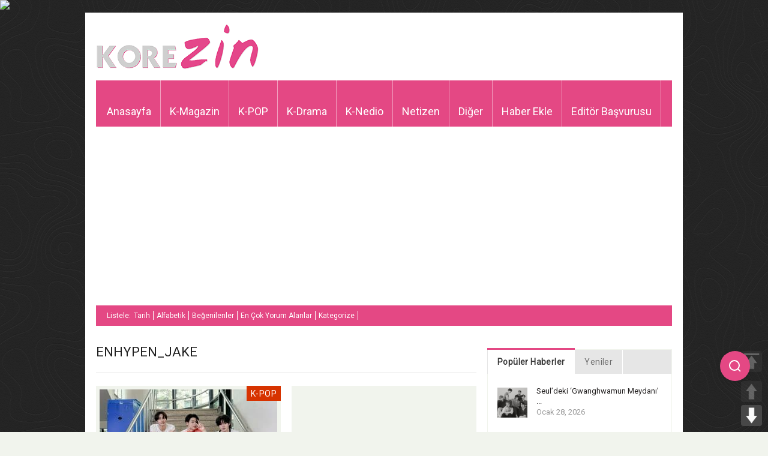

--- FILE ---
content_type: text/html; charset=UTF-8
request_url: https://www.korezin.com/etiket/enhypen_jake/page/3/
body_size: 18425
content:
<!doctype html>
<!-- paulirish.com/2008/conditional-stylesheets-vs-css-hacks-answer-neither/ -->
<!--[if lt IE 7]> <html class="no-js ie6 oldie" lang="en"> <![endif]-->
<!--[if IE 7]>    <html class="no-js ie7 oldie" lang="en"> <![endif]-->
<!--[if IE 8]>    <html class="no-js ie8 oldie" lang="en"> <![endif]-->
<!--[if gt IE 8]><!-->
<html class="no-js" lang="tr-TR" prefix="og: http://ogp.me/ns#">
<!--<![endif]-->
<head>
<meta charset="UTF-8">
<meta name="viewport" content="width=device-width, initial-scale=1.0, maximum-scale=1.0, user-scalable=0" />
<meta name="apple-mobile-web-app-capable" content="yes" />
<meta http-equiv="X-UA-Compatible" content="IE=edge" />
<!-- Favicon and Feed -->
<link rel="shortcut icon" type="image/png" href="https://www.korezin.com/favicon.png">
<link rel="alternate" type="application/rss+xml" title="KoreZin Feed" href="https://www.korezin.com/feed/">
<!-- Google Fonts -->
<link href='//fonts.googleapis.com/css?family=Droid+Sans' rel='stylesheet' type='text/css'>
<link href='//fonts.googleapis.com/css?family=Oswald:300' rel='stylesheet' type='text/css'>
<meta name="description" content="Kore Magazini Bizden Sorulur&#8230; Korezin, K-POP ve Kore magazin haberlerinin güncel olarak yayınlandığı, Türkiye&#039;de alanında lider haber sitesi." />
<link href='//fonts.googleapis.com/css?family=Roboto' rel='stylesheet' type='text/css'><link href='//fonts.googleapis.com/css?family=Roboto' rel='stylesheet' type='text/css'><meta property='fb:app_id' content=''/>
<!-- This site is optimized with the Yoast SEO plugin v9.0.2 - https://yoast.com/wordpress/plugins/seo/ -->
<title>ENHYPEN_JAKE - Sayfa 3 / 55 - KoreZin</title>
<link rel="canonical" href="https://www.korezin.com/etiket/enhypen_jake/page/3/" />
<link rel="prev" href="https://www.korezin.com/etiket/enhypen_jake/page/2/" />
<link rel="next" href="https://www.korezin.com/etiket/enhypen_jake/page/4/" />
<meta property="og:locale" content="tr_TR" />
<meta property="og:type" content="object" />
<meta property="og:title" content="ENHYPEN_JAKE - Sayfa 3 / 55 - KoreZin" />
<meta property="og:url" content="https://www.korezin.com/etiket/enhypen_jake/" />
<meta property="og:site_name" content="KoreZin" />
<meta name="twitter:card" content="summary_large_image" />
<meta name="twitter:title" content="ENHYPEN_JAKE - Sayfa 3 / 55 - KoreZin" />
<meta name="twitter:site" content="@korezincom" />
<script type='application/ld+json'>{"@context":"https:\/\/schema.org","@type":"Organization","url":"https:\/\/www.korezin.com\/","sameAs":["https:\/\/www.facebook.com\/korezincom","https:\/\/www.instagram.com\/korezinofficial","https:\/\/twitter.com\/korezincom"],"@id":"https:\/\/www.korezin.com\/#organization","name":"KoreZin","logo":"https:\/\/www.korezin.com\/wp-content\/uploads\/2018\/10\/korezinlogo-1.png"}</script>
<!-- / Yoast SEO plugin. -->
<link rel='dns-prefetch' href='//www.google.com' />
<link rel='dns-prefetch' href='//s.w.org' />
<link rel="alternate" type="application/rss+xml" title="KoreZin &raquo; beslemesi" href="https://www.korezin.com/feed/" />
<link rel="alternate" type="application/rss+xml" title="KoreZin &raquo; yorum beslemesi" href="https://www.korezin.com/comments/feed/" />
<link rel="alternate" type="application/rss+xml" title="KoreZin &raquo; ENHYPEN_JAKE etiket beslemesi" href="https://www.korezin.com/etiket/enhypen_jake/feed/" />
<script type="text/javascript">
window._wpemojiSettings = {"baseUrl":"https:\/\/s.w.org\/images\/core\/emoji\/2.3\/72x72\/","ext":".png","svgUrl":"https:\/\/s.w.org\/images\/core\/emoji\/2.3\/svg\/","svgExt":".svg","source":{"concatemoji":"https:\/\/www.korezin.com\/wp-includes\/js\/wp-emoji-release.min.js?ver=4.8.2"}};
!function(a,b,c){function d(a){var b,c,d,e,f=String.fromCharCode;if(!k||!k.fillText)return!1;switch(k.clearRect(0,0,j.width,j.height),k.textBaseline="top",k.font="600 32px Arial",a){case"flag":return k.fillText(f(55356,56826,55356,56819),0,0),b=j.toDataURL(),k.clearRect(0,0,j.width,j.height),k.fillText(f(55356,56826,8203,55356,56819),0,0),c=j.toDataURL(),b!==c&&(k.clearRect(0,0,j.width,j.height),k.fillText(f(55356,57332,56128,56423,56128,56418,56128,56421,56128,56430,56128,56423,56128,56447),0,0),b=j.toDataURL(),k.clearRect(0,0,j.width,j.height),k.fillText(f(55356,57332,8203,56128,56423,8203,56128,56418,8203,56128,56421,8203,56128,56430,8203,56128,56423,8203,56128,56447),0,0),c=j.toDataURL(),b!==c);case"emoji4":return k.fillText(f(55358,56794,8205,9794,65039),0,0),d=j.toDataURL(),k.clearRect(0,0,j.width,j.height),k.fillText(f(55358,56794,8203,9794,65039),0,0),e=j.toDataURL(),d!==e}return!1}function e(a){var c=b.createElement("script");c.src=a,c.defer=c.type="text/javascript",b.getElementsByTagName("head")[0].appendChild(c)}var f,g,h,i,j=b.createElement("canvas"),k=j.getContext&&j.getContext("2d");for(i=Array("flag","emoji4"),c.supports={everything:!0,everythingExceptFlag:!0},h=0;h<i.length;h++)c.supports[i[h]]=d(i[h]),c.supports.everything=c.supports.everything&&c.supports[i[h]],"flag"!==i[h]&&(c.supports.everythingExceptFlag=c.supports.everythingExceptFlag&&c.supports[i[h]]);c.supports.everythingExceptFlag=c.supports.everythingExceptFlag&&!c.supports.flag,c.DOMReady=!1,c.readyCallback=function(){c.DOMReady=!0},c.supports.everything||(g=function(){c.readyCallback()},b.addEventListener?(b.addEventListener("DOMContentLoaded",g,!1),a.addEventListener("load",g,!1)):(a.attachEvent("onload",g),b.attachEvent("onreadystatechange",function(){"complete"===b.readyState&&c.readyCallback()})),f=c.source||{},f.concatemoji?e(f.concatemoji):f.wpemoji&&f.twemoji&&(e(f.twemoji),e(f.wpemoji)))}(window,document,window._wpemojiSettings);
</script>
<style type="text/css">
img.wp-smiley,
img.emoji {
display: inline !important;
border: none !important;
box-shadow: none !important;
height: 1em !important;
width: 1em !important;
margin: 0 .07em !important;
vertical-align: -0.1em !important;
background: none !important;
padding: 0 !important;
}
</style>
<!-- <link rel='stylesheet' id='foundation.min-css'  href='https://www.korezin.com/wp-content/themes/flyingnews/css/foundation.min.css?ver=4.8.2' type='text/css' media='all' /> -->
<!-- <link rel='stylesheet' id='style-css'  href='https://www.korezin.com/wp-content/themes/flyingnews/style.css?ver=4.8.2' type='text/css' media='all' /> -->
<!-- <link rel='stylesheet' id='template-css'  href='https://www.korezin.com/wp-content/themes/flyingnews/css/template.css?ver=4.8.2' type='text/css' media='all' /> -->
<!-- <link rel='stylesheet' id='custom-styles-css'  href='https://www.korezin.com/wp-content/themes/flyingnews/css/custom-styles.css?ver=4.8.2' type='text/css' media='all' /> -->
<!-- <link rel='stylesheet' id='woocommerce-custom-css'  href='https://www.korezin.com/wp-content/themes/flyingnews/css/woocommerce-custom.css?ver=4.8.2' type='text/css' media='all' /> -->
<!-- <link rel='stylesheet' id='avatar-manager-css'  href='https://www.korezin.com/wp-content/plugins/avatar-manager/assets/css/avatar-manager.min.css?ver=1.2.1' type='text/css' media='all' /> -->
<!-- <link rel='stylesheet' id='secure-copy-content-protection-css'  href='https://www.korezin.com/wp-content/plugins/secure-copy-content-protection/public/css/secure-copy-content-protection-public.css?ver=1.3.3' type='text/css' media='all' /> -->
<!-- <link rel='stylesheet' id='pageScrollButtonsStyle-css'  href='https://www.korezin.com/wp-content/plugins/smooth-page-scroll-updown-buttons/assets/css/smooth-page-scroll-updown-buttons.css?ver=4.8.2' type='text/css' media='all' /> -->
<!-- <link rel='stylesheet' id='usp_style-css'  href='https://www.korezin.com/wp-content/plugins/user-submitted-posts/resources/usp.css?ver=20191110' type='text/css' media='all' /> -->
<link rel="stylesheet" type="text/css" href="//www.korezin.com/wp-content/cache/wpfc-minified/98tybave/m4mg.css" media="all"/>
<script src='//www.korezin.com/wp-content/cache/wpfc-minified/m8wbnfe1/m4mg.js' type="text/javascript"></script>
<!-- <script type='text/javascript' src='https://www.korezin.com/wp-includes/js/jquery/jquery.js?ver=1.12.4'></script> -->
<!-- <script type='text/javascript' src='https://www.korezin.com/wp-includes/js/jquery/jquery-migrate.min.js?ver=1.4.1'></script> -->
<!-- <script type='text/javascript' src='https://www.korezin.com/wp-content/themes/flyingnews/js/all.js?ver=4.8.2'></script> -->
<!-- <script type='text/javascript' src='https://www.korezin.com/wp-content/plugins/avatar-manager/assets/js/avatar-manager.min.js?ver=1.2.1'></script> -->
<!-- <script type='text/javascript' src='https://www.korezin.com/wp-content/plugins/secure-copy-content-protection/public/js/secure-copy-content-protection-public.js?ver=1.3.3'></script> -->
<!-- <script type='text/javascript' src='https://www.korezin.com/wp-content/plugins/secure-copy-content-protection/public/js/jquery.mobile.custom.min.js?ver=1.4.5'></script> -->
<!-- <script type='text/javascript' src='https://www.korezin.com/wp-content/plugins/smooth-page-scroll-updown-buttons/assets/js/smooth-page-scroll-updown-buttons.min.js?ver=1.3'></script> -->
<script type='text/javascript'>
/* <![CDATA[ */
var add_buttons_engage = {"positioning":"0","topbutton":"1","buttonsize":"35","distance":"100","speed":"500"};
/* ]]> */
</script>
<script src='//www.korezin.com/wp-content/cache/wpfc-minified/2q7omf46/m4mg.js' type="text/javascript"></script>
<!-- <script type='text/javascript' src='https://www.korezin.com/wp-content/plugins/smooth-page-scroll-updown-buttons/assets/js/addButtons.js?ver=1.3'></script> -->
<script type='text/javascript' src='https://www.google.com/recaptcha/api.js?ver=20191110'></script>
<script src='//www.korezin.com/wp-content/cache/wpfc-minified/2niyic6y/m4mg.js' type="text/javascript"></script>
<!-- <script type='text/javascript' src='https://www.korezin.com/wp-content/plugins/user-submitted-posts/resources/jquery.cookie.js?ver=20191110'></script> -->
<!-- <script type='text/javascript' src='https://www.korezin.com/wp-content/plugins/user-submitted-posts/resources/jquery.parsley.min.js?ver=20191110'></script> -->
<script type='text/javascript'>
var usp_custom_field = "usp_custom_field"; var usp_custom_checkbox = "usp_custom_checkbox"; var usp_case_sensitivity = "false"; var usp_challenge_response = "2"; var usp_min_images = 0; var usp_max_images = 1; var usp_parsley_error = "Yanl\u0131\u015f cevap"; var usp_multiple_cats = 0; 
</script>
<script src='//www.korezin.com/wp-content/cache/wpfc-minified/maa6ilnp/m4mg.js' type="text/javascript"></script>
<!-- <script type='text/javascript' src='https://www.korezin.com/wp-content/plugins/user-submitted-posts/resources/jquery.usp.core.js?ver=20191110'></script> -->
<link rel='https://api.w.org/' href='https://www.korezin.com/wp-json/' />
<link rel="EditURI" type="application/rsd+xml" title="RSD" href="https://www.korezin.com/xmlrpc.php?rsd" />
<link rel="wlwmanifest" type="application/wlwmanifest+xml" href="https://www.korezin.com/wp-includes/wlwmanifest.xml" /> 
<meta name="generator" content="WordPress 4.8.2" />
<div id="ays_tooltip">İçerik hakları korezin'e aittir.</div>
<style>
#ays_tooltip{
background-color: rgba(255,255,255,0.9);
color: rgba(255,0,0,1);
border: 1px solid rgba(183,183,183,1);
font-size: 12px;
border-radius: 3px;
}
</style>
<!-- This file should primarily consist of HTML with a little bit of PHP. -->
<script>
(function( $ ) {
'use strict';
$(document).ready(function(){
let all = $('*').not('script, meta, link, style, noscript, title'),
tooltip = $('#ays_tooltip'),
tooltipClass  = "mouse",
scWidth = window.screen.width;
if  (tooltipClass=="mouse") {
if( scWidth > 1024 ){
all.on('mousemove', function(e){
let cordinate_x = e.pageX;
let cordinate_y = e.pageY;
let windowWidth = $(window).width();
if( cordinate_y <  tooltip.outerHeight()){
tooltip.css({'top':(cordinate_y  + 10) + 'px'});
}else{
tooltip.css({'top':(cordinate_y - tooltip.outerHeight()) + 'px'});
}
if( cordinate_x >  ( windowWidth - tooltip.outerWidth() ) ){
tooltip.css({'left':(cordinate_x - tooltip.outerWidth()) + 'px'});
}else{
tooltip.css({'left':(cordinate_x + 5) + 'px'});
}
});
}else{
let startTime, endTime;
all.on('touchstart',function(e) {
startTime = new Date().getTime();
});
all.on('touchend',function(e) {
endTime = new Date().getTime();
if((endTime-startTime)/1000 > 1){
e.preventDefault();
let cordinate_x = e.pageX;
let cordinate_y = e.pageY;
let windowWidth = $(window).width();
if( cordinate_y <  tooltip.outerHeight()){
tooltip.css({'top':(cordinate_y + tooltip.outerHeight() - 10) + 'px'});
}else{
tooltip.css({'top':(cordinate_y - tooltip.outerHeight()) + 'px'});
}
if( cordinate_x >  ( windowWidth - tooltip.outerWidth() ) ){
tooltip.css({'left':(cordinate_x - tooltip.outerWidth()) + 'px'});
}else{
tooltip.css({'left':(cordinate_x + 5) + 'px'});
}
}
});
}
} else {
tooltip.addClass(tooltipClass);
}
$(document).on('contextmenu', function(e){
let t = e || window.event;
let n = t.target || t.srcElement;
if (n.nodeName !== "A"){
show_tooltip( );
audio_play();
}
return false;
});
all.on('taphold', function (e) {
e.preventDefault();
show_tooltip( );
audio_play();
return false;
});
$(document).on('dragstart', function(){
show_tooltip( );
audio_play();
return false;
});
$(window).on('keydown', function(event) {
var isOpera = (BrowserDetect.browser === "Opera");
var isFirefox = (BrowserDetect.browser === 'Firefox');
var isSafari = (BrowserDetect.browser === 'Safari');
var isIE = (BrowserDetect.browser === 'Explorer');
var isChrome = (BrowserDetect.browser === 'Chrome');
if(BrowserDetect.OS === 'Windows'){
if(isChrome){
if(((event.ctrlKey && event.shiftKey) && (event.keyCode === 73 || event.keyCode === 74 || event.keyCode === 67)) || (event.ctrlKey && event.keyCode === 85) ) {
show_tooltip();
audio_play();
return false;
}
}
if(isFirefox){
if(((event.ctrlKey && event.shiftKey) && (event.keyCode === 73 || event.keyCode === 74 || event.keyCode === 67 || event.keyCode === 75 || event.keyCode === 69)) || event.keyCode === 118 || event.keyCode === 116 || (event.keyCode === 112 && event.shiftKey) || (event.keyCode === 115 && event.shiftKey) || (event.keyCode === 118 && event.shiftKey)|| (event.keyCode === 120 && event.shiftKey) || (event.keyCode === 85 && event.ctrlKey)) {
show_tooltip();
audio_play();
return false;
}
}
if(isOpera){
if(((event.ctrlKey && event.shiftKey) && (event.keyCode === 73 || event.keyCode === 74 || event.keyCode === 67 || event.keyCode === 88 || event.keyCode === 69)) || (event.ctrlKey && event.keyCode === 85) ) {
show_tooltip();
audio_play();
return false;
}
}
if(isIE){
if((event.ctrlKey && event.keyCode === 85) || (event.keyCode === 123 && event.shiftKey)) {
show_tooltip();
audio_play();
return false;
}
}
if((event.keyCode === 83 && event.ctrlKey)){
show_tooltip();
audio_play();
return false;
}
if((event.keyCode === 65 && event.ctrlKey)){
show_tooltip();
audio_play();
return false;
}
if((event.keyCode === 67 && event.ctrlKey)){
show_tooltip();
audio_play();
return false;
}
if((event.keyCode === 86 && event.ctrlKey)){
show_tooltip();
audio_play();
return false;
}
if((event.keyCode === 88 && event.ctrlKey)){
show_tooltip( );
audio_play();
return false;
}
if( event.keyCode === 123 || (event.keyCode === 123 && event.shiftKey) ){
show_tooltip();
audio_play();
return false;
}
}else if(BrowserDetect.OS === 'Linux'){
if(isChrome){
if(((event.ctrlKey && event.shiftKey) && (event.keyCode === 73 || event.keyCode === 74 || event.keyCode === 67)) || (event.ctrlKey && event.keyCode === 85)) {
show_tooltip();
audio_play();
return false;
}
}
if(isFirefox){
if(((event.ctrlKey && event.shiftKey) && (event.keyCode === 73 || event.keyCode === 74 || event.keyCode === 67 || event.keyCode === 75 || event.keyCode === 69)) || event.keyCode === 118 || event.keyCode === 116 || (event.keyCode === 112 && event.shiftKey) || (event.keyCode === 115 && event.shiftKey) || (event.keyCode === 118 && event.shiftKey)|| (event.keyCode === 120 && event.shiftKey) || (event.keyCode === 85 && event.ctrlKey)) {
show_tooltip();
audio_play();
return false;
}
}
if(isOpera){
if(((event.ctrlKey && event.shiftKey) && (event.keyCode === 73 || event.keyCode === 74 || event.keyCode === 67 || event.keyCode === 88 || event.keyCode === 69)) || (event.ctrlKey && event.keyCode === 85) ) {
show_tooltip();
audio_play();
return false;
}
}
if((event.keyCode === 83 && event.ctrlKey)){
show_tooltip();
audio_play();
return false;
}
if((event.keyCode === 65 && event.ctrlKey)){
show_tooltip();
audio_play();
return false;
}
if((event.keyCode === 67 && event.ctrlKey)){
show_tooltip();
audio_play();
return false;
}
if((event.keyCode === 86 && event.ctrlKey)){
show_tooltip();
audio_play();
return false;
}
if((event.keyCode === 88 && event.ctrlKey)){
show_tooltip();
audio_play();
return false;
}
if( event.keyCode === 123 || (event.keyCode === 123 && event.shiftKey) ){
show_tooltip();
audio_play();
return false;
}
}else if(BrowserDetect.OS === 'Mac'){
if(isChrome || isSafari || isOpera || isFirefox){
if( event.metaKey && (
event.keyCode === 73 ||
event.keyCode === 74 ||
event.keyCode === 85 ||
event.keyCode === 69 ||
event.keyCode === 75 )){
show_tooltip();
audio_play();
return false;
}
}
if((event.keyCode === 83 && event.metaKey)){
show_tooltip();
audio_play();
return false;
}
if((event.keyCode === 65 && event.metaKey)){
show_tooltip();
audio_play();
return false;
}
if((event.keyCode === 67 && event.metaKey)){
show_tooltip();
audio_play();
return false;
}
if((event.keyCode === 86 && event.metaKey)){
show_tooltip();
audio_play();
return false;
}
if((event.keyCode === 88 && event.metaKey)){
show_tooltip();
audio_play();
return false;
}
if( event.keyCode === 123 ){
show_tooltip();
audio_play();
return false;
}
}
});
function disableSelection(e) {
if (typeof e.onselectstart !== "undefined")
e.onselectstart = function() {
show_tooltip( );
audio_play();
return false
};
else if (typeof e.style.MozUserSelect !== "undefined")
e.style.MozUserSelect = "none";
else e.onmousedown = function() {
show_tooltip();
audio_play();
return false
};
e.style.cursor = "default"
}
function show_tooltip(mess) {
if(mess){
$('#ays_tooltip').css({'display':'block'});
setTimeout(function () {
$('#ays_tooltip').fadeOut(600);
},1000);
}
}
function audio_play(audio) {
if(audio){
var audio =  document.getElementById("sccp_public_audio");
if(audio){
audio.currentTime = 0;
audio.play();
}
}
}
});
})( jQuery );
var BrowserDetect = {
init: function() {
this.browser = this.searchString(this.dataBrowser) || "An unknown browser";
this.version = this.searchVersion(navigator.userAgent) || this.searchVersion(navigator.appVersion) || "an unknown version";
this.OS = this.searchString(this.dataOS) || "an unknown OS";
},
searchString: function(data) {
for (var i = 0; i < data.length; i++) {
var dataString = data[i].string;
var dataProp = data[i].prop;
this.versionSearchString = data[i].versionSearch || data[i].identity;
if (dataString) {
if (dataString.indexOf(data[i].subString) !== -1) return data[i].identity;
} else if (dataProp) return data[i].identity;
}
},
searchVersion: function(dataString) {
var index = dataString.indexOf(this.versionSearchString);
if (index === -1) return;
return parseFloat(dataString.substring(index + this.versionSearchString.length + 1));
},
dataBrowser: [{
string: navigator.userAgent,
subString: "Chrome",
identity: "Chrome"
}, {
string: navigator.userAgent,
subString: "OmniWeb",
versionSearch: "OmniWeb/",
identity: "OmniWeb"
}, {
string: navigator.vendor,
subString: "Apple",
identity: "Safari",
versionSearch: "Version"
}, {
prop: window.opera,
identity: "Opera",
versionSearch: "Version"
}, {
string: navigator.vendor,
subString: "iCab",
identity: "iCab"
}, {
string: navigator.vendor,
subString: "KDE",
identity: "Konqueror"
}, {
string: navigator.userAgent,
subString: "Firefox",
identity: "Firefox"
}, {
string: navigator.vendor,
subString: "Camino",
identity: "Camino"
}, { // for newer Netscapes (6+)
string: navigator.userAgent,
subString: "Netscape",
identity: "Netscape"
}, {
string: navigator.userAgent,
subString: "MSIE",
identity: "Explorer",
versionSearch: "MSIE"
}, {
string: navigator.userAgent,
subString: "Gecko",
identity: "Mozilla",
versionSearch: "rv"
}, { // for older Netscapes (4-)
string: navigator.userAgent,
subString: "Mozilla",
identity: "Netscape",
versionSearch: "Mozilla"
}],
dataOS: [{
string: navigator.platform,
subString: "Win",
identity: "Windows"
}, {
string: navigator.platform,
subString: "Mac",
identity: "Mac"
}, {
string: navigator.userAgent,
subString: "iPhone",
identity: "iPhone/iPod"
}, {
string: navigator.platform,
subString: "Linux",
identity: "Linux"
}]
};
BrowserDetect.init();
</script><!--[if lt IE 9]><link rel="stylesheet" href="https://www.korezin.com/wp-content/themes/flyingnews/css/ie.css"><script src="https://html5shim.googlecode.com/svn/trunk/html5.js"></script><![endif]--><style> @media handheld, only screen and (max-width: 959px) {
#totop {display: none !important};
}@media screen and (max-width: 1350px) {
#mobilegizle {
visibility: hidden;
clear: both;
float: left;
margin: 10px auto 5px 20px;
width: 28%;
display: none;
}
}</style>
<!-- Google Ads & DoubleClick -->
<script data-ad-client="ca-pub-7410530950298582" async src="https://pagead2.googlesyndication.com/pagead/js/adsbygoogle.js"></script>
<script type="text/javascript">
var axel = Math.random() + '';
var a = axel * 10000000000000;
document.write('<img src="https://pubads.g.doubleclick.net/activity;dc_iu=/78792240/DFPAudiencePixel;ord=' + a + ';dc_seg=649987318?" width=1 height=1 border=0/>');
</script>
<noscript>
<img src="https://pubads.g.doubleclick.net/activity;dc_iu=/78792240/DFPAudiencePixel;ord=1;dc_seg=649987318?" width=1 height=1 border=0/>
</noscript>
<!-- GPT Ads -->
<script async src='https://securepubads.g.doubleclick.net/tag/js/gpt.js'></script>
<script>
window.googletag = window.googletag || { cmd: [] };
googletag.cmd.push(function () {
googletag.defineSlot('/78792240,22545556871/Korezin_300x250', [[300, 250]], 'div-gpt-ad-8005638-1').addService(googletag.pubads());
googletag.defineSlot('/78792240,22545556871/Korezin_300x600', [[300, 600], [300, 250]], 'div-gpt-ad-8005638-2').addService(googletag.pubads());
googletag.defineSlot('/78792240,22545556871/Korezin_336x280_1', [[336, 280], [300, 250]], 'div-gpt-ad-8005638-3').addService(googletag.pubads());
googletag.defineSlot('/78792240,22545556871/Korezin_336x280_2', [[336, 280], [300, 250]], 'div-gpt-ad-8005638-4').addService(googletag.pubads());
googletag.defineSlot('/78792240,22545556871/Korezin_468x60', [[468, 60]], 'div-gpt-ad-8005638-5').addService(googletag.pubads());
googletag.defineSlot('/78792240,22545556871/Mobil_Korezin_300x250', [[300, 250]], 'div-gpt-ad-1639121884575-0').addService(googletag.pubads());
googletag.pubads().enableSingleRequest();
googletag.enableServices();
});
</script>
<!-- Floating Search Icon Style -->
<style>
.floating-search-icon {
position: fixed;
right: 30px;
top: calc(50% + 250px); /* 150px daha aşağıya alındı */
transform: translateY(-50%);
z-index: 1000;
cursor: pointer;
background: #E44884;
width: 50px;
height: 50px;
border-radius: 50%;
display: flex;
align-items: center;
justify-content: center;
box-shadow: 0 2px 10px rgba(0, 0, 0, 0.1);
transition: all 0.3s ease;
}
.floating-search-icon:hover {
background: #f15e97;
transform: translateY(-50%) scale(1.05);
}
.search-icon {
color: white;
font-size: 20px;
}
.search-popup {
position: fixed;
right: -100%;
top: calc(50% + 250px); /* 150px daha aşağıya alındı */
transform: translateY(-50%);
background: white;
padding: 15px;
border-radius: 10px;
box-shadow: 0 4px 15px rgba(0, 0, 0, 0.1);
transition: right 0.3s ease;
z-index: 999;
display: none;
}
.search-popup.active {
display: block;
right: 100px;
}
.search-container {
display: flex;
align-items: center;
gap: 8px;
justify-content: center;
position: relative;
top: 10px;
}
.search-box {
width: 300px;
height: 38px;
padding: 0 15px;
border: 2px solid #f3a7c4;
border-radius: 6px;
font-size: 15px;
outline: none;
user-select: all;
transition: border-color 0.3s ease;
}
.search-box:focus {
border-color: #E44884;
}
.search-button {
height: 36px;
padding: 0 12px;
background-color: #E44884;
color: white;
border: none;
border-radius: 6px;
font-size: 15px;
cursor: pointer;
display: flex;
align-items: center;
position: relative;
top: -5px;
}
.search-button:hover {
background-color: #f15e97;
}
.close-search {
position: absolute;
top: -10px;
right: -10px;
background: #E44884;
color: white;
border: none;
width: 25px;
height: 25px;
border-radius: 50%;
cursor: pointer;
display: flex;
align-items: center;
justify-content: center;
font-size: 14px;
}
/* Mobil Uyumluluk */
@media (max-width: 768px) {
.floating-search-icon {
right: auto;
left: 15px;
top: calc(50% + 140px);
width: 40px;
height: 40px;
}
.search-popup {
right: auto;
left: -10px;
top: calc(50% + 140px);
}
.search-popup.active {
left: 50px;
}
.search-box {
width: 200px;
font-size: 14px;
}
.search-button {
height: 34px;
padding: 0 10px;
font-size: 14px;
}
}
</style>
<!-- Font Awesome -->
<link rel="stylesheet" href="https://cdnjs.cloudflare.com/ajax/libs/font-awesome/6.4.2/css/all.min.css">
</head>
<!-- Arama İkonu -->
<div class="floating-search-icon" onclick="toggleSearch()">
<svg class="search-icon" width="24" height="24" viewBox="0 0 24 24" fill="none" stroke="currentColor" stroke-width="2">
<circle cx="11" cy="11" r="8"></circle>
<line x1="21" y1="21" x2="16.65" y2="16.65"></line>
</svg>
</div>
<!-- Arama Popup -->
<div class="search-popup" id="searchPopup">
<button class="close-search" onclick="toggleSearch()">×</button>
<form action="https://yandex.com.tr/search/" method="get" target="_blank">
<div class="search-container">
<input type="text" name="text" class="search-box" placeholder="Korezin.com'da ara..." autocomplete="off">
<button type="submit" class="search-button">Ara</button>
</div>
</form>
</div>
<script>
function toggleSearch() {
const popup = document.getElementById('searchPopup');
popup.classList.toggle('active');
if (popup.classList.contains('active')) {
popup.querySelector('.search-box').focus();
}
}
document.querySelector('.search-popup form').addEventListener('submit', function(e) {
e.preventDefault();
var searchBox = this.querySelector('.search-box');
var searchTerm = searchBox.value;
var hiddenInput = document.createElement('input');
hiddenInput.type = 'hidden';
hiddenInput.name = 'text'; // Yandex parametresi
hiddenInput.value = searchTerm + ' site:korezin.com';
this.appendChild(hiddenInput);
searchBox.name = ''; // Çakışmayı önlemek için geçici kaldır
this.submit();
setTimeout(() => {
searchBox.name = 'text';
hiddenInput.remove();
}, 100);
});
// Popup dışına tıklandığında kapatma
document.addEventListener('click', function(e) {
const popup = document.getElementById('searchPopup');
const searchIcon = document.querySelector('.floating-search-icon');
if (!popup.contains(e.target) && !searchIcon.contains(e.target)) {
popup.classList.remove('active');
}
});
</script>
<body data-rsssl=1 class="archive paged tag tag-enhypen_jake tag-77707 paged-3 tag-paged-3 widget_color_template jaw-keep-ratio "   itemtype="https://schema.org/WebPage" itemscope>
<!-- Start the main container -->
<div id="container" class="container" role="document">
<!-- Start the template box -->
<div id="template-box">
<!-- Row for blog navigation -->
<div class="row" style="position: relative">
<header class="twelve columns" role="banner" id="header">
<div class="clear"></div>
<div class="reverie-header-banner ">
<div class="google_ads">
<!-- GPT AdSlot 5 for Ad unit 'Korezin_468x60' ### Size: [[468,60]] -->
<div id='div-gpt-ad-8005638-5'>
<script>
googletag.cmd.push(function() { googletag.display('div-gpt-ad-8005638-5'); });
</script>
</div>
<!-- End AdSlot 5 -->            </div>
</div>
<div class="reverie-header">
<h1>
<a href="https://www.korezin.com" title="KoreZin">
<img class="template-logo" src="https://www.korezin.com/wp-content/uploads/2018/10/korezinlogo-1.png">
</a>
</h1>  
</div>
<div class="clear"></div>
<nav class="top-bar top-bar-jw" role="navigation">
<section>
<ul class=""><li id="menu-item-6" class="menu-item menu-item-type-custom menu-item-object-custom menu-item-home menu-item-6 no-dropdown" ><a href="https://www.korezin.com">Anasayfa</a></li>
<li id="menu-item-62" class="menu-item menu-item-type-taxonomy menu-item-object-category menu-item-has-children menu-item-62 has-dropdown lime" aria-haspopup="true" ><a href="https://www.korezin.com/kategori/k-magazin/">K-Magazin</a><div class="submenu-content dropdown lime"><div class="description">Kore Magazin haberleri burada.</div>
<div class="menu-box">
<div class="sub-menu">
<ul class="dropdown">
<li id="menu-item-443562" class="menu-item menu-item-type-taxonomy menu-item-object-category menu-item-443562 no-dropdown" ><a href="https://www.korezin.com/kategori/k-magazin/ana-haber/">Ana Haber</a></li>
<li id="menu-item-279348" class="menu-item menu-item-type-taxonomy menu-item-object-category menu-item-279348 no-dropdown" ><a href="https://www.korezin.com/kategori/varyete/">Varyete</a></li>
<li id="menu-item-65" class="menu-item menu-item-type-taxonomy menu-item-object-category menu-item-65 no-dropdown" ><a href="https://www.korezin.com/kategori/dedikodu/">Dedikodu</a></li>
<li id="menu-item-66" class="menu-item menu-item-type-taxonomy menu-item-object-category menu-item-66 no-dropdown" ><a href="https://www.korezin.com/kategori/sosyal-medya/">Sosyal Medya</a></li>
<li id="menu-item-443563" class="menu-item menu-item-type-taxonomy menu-item-object-category menu-item-443563 no-dropdown" ><a href="https://www.korezin.com/kategori/k-magazin/k-cf/">K-CF</a></li>
</ul>
</div>
<div class="sub-sub-menu"></div></div><div style="clear: both"></div></div></li>
<li id="menu-item-63" class="menu-item menu-item-type-taxonomy menu-item-object-category menu-item-has-children menu-item-63 has-dropdown red" aria-haspopup="true" ><a href="https://www.korezin.com/kategori/k-pop/">K-POP</a><div class="submenu-content dropdown red"><div class="description">K-POP dünyasından sıcak sıcak güncel haberler.</div>
<div class="menu-box">
<div class="sub-menu">
<ul class="dropdown">
<li id="menu-item-443564" class="menu-item menu-item-type-taxonomy menu-item-object-category menu-item-443564 no-dropdown" ><a href="https://www.korezin.com/kategori/k-pop/konser/">Konser</a></li>
<li id="menu-item-443565" class="menu-item menu-item-type-taxonomy menu-item-object-category menu-item-443565 no-dropdown" ><a href="https://www.korezin.com/kategori/k-pop/mv/">MV</a></li>
</ul>
</div>
<div class="sub-sub-menu"></div></div><div style="clear: both"></div></div></li>
<li id="menu-item-64" class="menu-item menu-item-type-taxonomy menu-item-object-category menu-item-has-children menu-item-64 has-dropdown blue" aria-haspopup="true" ><a href="https://www.korezin.com/kategori/k-drama/">K-Drama</a><div class="submenu-content dropdown blue"><div class="description">Kore Dizi ve Dramaları hakkında son gelişmeler. Ayrıntılar.</div>
<div class="menu-box">
<div class="sub-menu">
<ul class="dropdown">
<li id="menu-item-373548" class="menu-item menu-item-type-custom menu-item-object-custom menu-item-373548 no-dropdown" ><a href="https://www.korezin.com/etiket/reyting/">Reytingler</a></li>
<li id="menu-item-120413" class="menu-item menu-item-type-taxonomy menu-item-object-category menu-item-120413 no-dropdown" ><a href="https://www.korezin.com/kategori/k-drama/kmovie/">K-Movie</a></li>
</ul>
</div>
<div class="sub-sub-menu"></div></div><div style="clear: both"></div></div></li>
<li id="menu-item-215494" class="menu-item menu-item-type-taxonomy menu-item-object-category menu-item-has-children menu-item-215494 has-dropdown category_custom_menu_30809" aria-haspopup="true" ><a href="https://www.korezin.com/kategori/k-nedio/">K-Nedio</a><div class="submenu-content dropdown category_custom_menu_30809"><div class="description">Güney Koreli idoller, dramalar veya benzeri bir çok konuda liste haber tarzında hazırlanan paylaşımların yayınlandığı kategori.</div>
<div class="menu-box">
<div class="sub-menu">
<ul class="dropdown">
<li id="menu-item-253909" class="menu-item menu-item-type-taxonomy menu-item-object-category menu-item-253909 no-dropdown" ><a href="https://www.korezin.com/kategori/k-test/">K-Test</a></li>
</ul>
</div>
<div class="sub-sub-menu"></div></div><div style="clear: both"></div></div></li>
<li id="menu-item-120412" class="menu-item menu-item-type-taxonomy menu-item-object-category menu-item-has-children menu-item-120412 has-dropdown salmon" aria-haspopup="true" ><a href="https://www.korezin.com/kategori/netizen-buzz/">Netizen</a><div class="submenu-content dropdown salmon"><div class="description">Susmak bilmeyen netizenler, neler diyor? Kimler hakkında konuşuyorlar? Türkçe çevirileri ile artık burada.</div>
<div class="menu-box">
<div class="sub-menu">
<ul class="dropdown">
<li id="menu-item-418293" class="menu-item menu-item-type-taxonomy menu-item-object-category menu-item-418293 no-dropdown" ><a href="https://www.korezin.com/kategori/netizen-buzz/soz-sende/">Söz Sende</a></li>
</ul>
</div>
<div class="sub-sub-menu"></div></div><div style="clear: both"></div></div></li>
<li id="menu-item-215495" class="menu-item menu-item-type-taxonomy menu-item-object-category menu-item-has-children menu-item-215495 has-dropdown cyan" aria-haspopup="true" ><a href="https://www.korezin.com/kategori/diger/">Diğer</a><div class="submenu-content dropdown cyan"><div class="description">Genel veya Diğer haberler şeklinde nitelendirebileceğimiz Haberler bu bölümde!</div>
<div class="menu-box">
<div class="sub-menu">
<ul class="dropdown">
<li id="menu-item-3196" class="menu-item menu-item-type-taxonomy menu-item-object-category menu-item-3196 no-dropdown" ><a href="https://www.korezin.com/kategori/kose-yazilari/">Köşe Yazıları</a></li>
<li id="menu-item-443560" class="menu-item menu-item-type-taxonomy menu-item-object-category menu-item-443560 no-dropdown" ><a href="https://www.korezin.com/kategori/diger/makale/">Makale</a></li>
<li id="menu-item-443561" class="menu-item menu-item-type-taxonomy menu-item-object-category menu-item-443561 no-dropdown" ><a href="https://www.korezin.com/kategori/diger/siyaset/">Siyaset</a></li>
<li id="menu-item-216151" class="menu-item menu-item-type-custom menu-item-object-custom menu-item-216151 no-dropdown" ><a href="https://www.korezin.com/sikayet-oneri/">Şikayet &#038; Öneri</a></li>
</ul>
</div>
<div class="sub-sub-menu"></div></div><div style="clear: both"></div></div></li>
<li id="menu-item-419553" class="menu-item menu-item-type-post_type menu-item-object-page menu-item-419553 no-dropdown navy" ><a href="https://www.korezin.com/kendi-haberinizi-yazin/">Haber Ekle</a></li>
<li id="menu-item-241100" class="menu-item menu-item-type-post_type menu-item-object-page menu-item-241100 no-dropdown blue" ><a href="https://www.korezin.com/editorluk-basvurusu/">Editör Başvurusu</a></li>
</ul>                                    <div class="clear"></div>
</section>
</nav>
<nav class="top-bar mobile-menu mobile-menu-visble expanded" role="navigation">
<section>
<ul class="left"><li class="menu-item menu-item-type-custom menu-item-object-custom menu-item-home menu-item-6"><a href="https://www.korezin.com">Anasayfa</a></li>
<li class="menu-item menu-item-type-taxonomy menu-item-object-category menu-item-has-children menu-item-62 has-dropdown"><a href="https://www.korezin.com/kategori/k-magazin/">K-Magazin</a>
<ul class="dropdown">
<li class="menu-item menu-item-type-taxonomy menu-item-object-category menu-item-443562"><a href="https://www.korezin.com/kategori/k-magazin/ana-haber/">Ana Haber</a></li>
<li class="menu-item menu-item-type-taxonomy menu-item-object-category menu-item-279348"><a href="https://www.korezin.com/kategori/varyete/">Varyete</a></li>
<li class="menu-item menu-item-type-taxonomy menu-item-object-category menu-item-65"><a href="https://www.korezin.com/kategori/dedikodu/">Dedikodu</a></li>
<li class="menu-item menu-item-type-taxonomy menu-item-object-category menu-item-66"><a href="https://www.korezin.com/kategori/sosyal-medya/">Sosyal Medya</a></li>
<li class="menu-item menu-item-type-taxonomy menu-item-object-category menu-item-443563"><a href="https://www.korezin.com/kategori/k-magazin/k-cf/">K-CF</a></li>
</ul>
</li>
<li class="menu-item menu-item-type-taxonomy menu-item-object-category menu-item-has-children menu-item-63 has-dropdown"><a href="https://www.korezin.com/kategori/k-pop/">K-POP</a>
<ul class="dropdown">
<li class="menu-item menu-item-type-taxonomy menu-item-object-category menu-item-443564"><a href="https://www.korezin.com/kategori/k-pop/konser/">Konser</a></li>
<li class="menu-item menu-item-type-taxonomy menu-item-object-category menu-item-443565"><a href="https://www.korezin.com/kategori/k-pop/mv/">MV</a></li>
</ul>
</li>
<li class="menu-item menu-item-type-taxonomy menu-item-object-category menu-item-has-children menu-item-64 has-dropdown"><a href="https://www.korezin.com/kategori/k-drama/">K-Drama</a>
<ul class="dropdown">
<li class="menu-item menu-item-type-custom menu-item-object-custom menu-item-373548"><a href="https://www.korezin.com/etiket/reyting/">Reytingler</a></li>
<li class="menu-item menu-item-type-taxonomy menu-item-object-category menu-item-120413"><a href="https://www.korezin.com/kategori/k-drama/kmovie/">K-Movie</a></li>
</ul>
</li>
<li class="menu-item menu-item-type-taxonomy menu-item-object-category menu-item-has-children menu-item-215494 has-dropdown"><a href="https://www.korezin.com/kategori/k-nedio/">K-Nedio</a>
<ul class="dropdown">
<li class="menu-item menu-item-type-taxonomy menu-item-object-category menu-item-253909"><a href="https://www.korezin.com/kategori/k-test/">K-Test</a></li>
</ul>
</li>
<li class="menu-item menu-item-type-taxonomy menu-item-object-category menu-item-has-children menu-item-120412 has-dropdown"><a href="https://www.korezin.com/kategori/netizen-buzz/">Netizen</a>
<ul class="dropdown">
<li class="menu-item menu-item-type-taxonomy menu-item-object-category menu-item-418293"><a href="https://www.korezin.com/kategori/netizen-buzz/soz-sende/">Söz Sende</a></li>
</ul>
</li>
<li class="menu-item menu-item-type-taxonomy menu-item-object-category menu-item-has-children menu-item-215495 has-dropdown"><a href="https://www.korezin.com/kategori/diger/">Diğer</a>
<ul class="dropdown">
<li class="menu-item menu-item-type-taxonomy menu-item-object-category menu-item-3196"><a href="https://www.korezin.com/kategori/kose-yazilari/">Köşe Yazıları</a></li>
<li class="menu-item menu-item-type-taxonomy menu-item-object-category menu-item-443560"><a href="https://www.korezin.com/kategori/diger/makale/">Makale</a></li>
<li class="menu-item menu-item-type-taxonomy menu-item-object-category menu-item-443561"><a href="https://www.korezin.com/kategori/diger/siyaset/">Siyaset</a></li>
<li class="menu-item menu-item-type-custom menu-item-object-custom menu-item-216151"><a href="https://www.korezin.com/sikayet-oneri/">Şikayet &#038; Öneri</a></li>
</ul>
</li>
<li class="menu-item menu-item-type-post_type menu-item-object-page menu-item-419553"><a href="https://www.korezin.com/kendi-haberinizi-yazin/">Haber Ekle</a></li>
<li class="menu-item menu-item-type-post_type menu-item-object-page menu-item-241100"><a href="https://www.korezin.com/editorluk-basvurusu/">Editör Başvurusu</a></li>
</ul>                                </section>
</nav>
<nav class="mobile-menu-selectbox" role="navigation">
<div class="menu-menu-container"><select class="mobile-selectbox"><option>Kategori seç!</option><option id="menu-item-6" value="https://www.korezin.com">Anasayfa</option>
<option id="menu-item-62" value="https://www.korezin.com/kategori/k-magazin/">K-Magazin</option><option id="menu-item-443562" value="https://www.korezin.com/kategori/k-magazin/ana-haber/">&#8211; Ana Haber</option>
<option id="menu-item-279348" value="https://www.korezin.com/kategori/varyete/">&#8211; Varyete</option>
<option id="menu-item-65" value="https://www.korezin.com/kategori/dedikodu/">&#8211; Dedikodu</option>
<option id="menu-item-66" value="https://www.korezin.com/kategori/sosyal-medya/">&#8211; Sosyal Medya</option>
<option id="menu-item-443563" value="https://www.korezin.com/kategori/k-magazin/k-cf/">&#8211; K-CF</option>
<option id="menu-item-63" value="https://www.korezin.com/kategori/k-pop/">K-POP</option><option id="menu-item-443564" value="https://www.korezin.com/kategori/k-pop/konser/">&#8211; Konser</option>
<option id="menu-item-443565" value="https://www.korezin.com/kategori/k-pop/mv/">&#8211; MV</option>
<option id="menu-item-64" value="https://www.korezin.com/kategori/k-drama/">K-Drama</option><option id="menu-item-373548" value="https://www.korezin.com/etiket/reyting/">&#8211; Reytingler</option>
<option id="menu-item-120413" value="https://www.korezin.com/kategori/k-drama/kmovie/">&#8211; K-Movie</option>
<option id="menu-item-215494" value="https://www.korezin.com/kategori/k-nedio/">K-Nedio</option><option id="menu-item-253909" value="https://www.korezin.com/kategori/k-test/">&#8211; K-Test</option>
<option id="menu-item-120412" value="https://www.korezin.com/kategori/netizen-buzz/">Netizen</option><option id="menu-item-418293" value="https://www.korezin.com/kategori/netizen-buzz/soz-sende/">&#8211; Söz Sende</option>
<option id="menu-item-215495" value="https://www.korezin.com/kategori/diger/">Diğer</option><option id="menu-item-3196" value="https://www.korezin.com/kategori/kose-yazilari/">&#8211; Köşe Yazıları</option>
<option id="menu-item-443560" value="https://www.korezin.com/kategori/diger/makale/">&#8211; Makale</option>
<option id="menu-item-443561" value="https://www.korezin.com/kategori/diger/siyaset/">&#8211; Siyaset</option>
<option id="menu-item-216151" value="https://www.korezin.com/sikayet-oneri/">&#8211; Şikayet &#038; Öneri</option>
<option id="menu-item-419553" value="https://www.korezin.com/kendi-haberinizi-yazin/">Haber Ekle</option>
<option id="menu-item-241100" value="https://www.korezin.com/editorluk-basvurusu/">Editör Başvurusu</option>
</select></div>                            </nav>
</header>
</div>
<script async src="https://pagead2.googlesyndication.com/pagead/js/adsbygoogle.js?client=ca-pub-7410530950298582"
crossorigin="anonymous"></script>
<!-- Korezin Head Buyuk1 -->
<ins class="adsbygoogle"
style="display:block"
data-ad-client="ca-pub-7410530950298582"
data-ad-slot="3944766207"
data-ad-format="auto"
data-full-width-responsive="true"></ins>
<script>
(adsbygoogle = window.adsbygoogle || []).push({});
</script>
<!-- Row for main content area -->
<div id="main" class="row">
<div class="featured-area">
<div class="portfolio_categories "><div class="blog-items-sortby"><ul class="blog-items-sortby-list"><li class="blog-items-sortby-title"><a >Listele:</a> </li><li><a href="#date" >Tarih</a></li><li><a href="#name" >Alfabetik</a></li><li><a href="#rating" >Beğenilenler</a></li><li><a href="#popular" >En Çok Yorum Alanlar</a></li><li><a href="#category" >Kategorize</a></li></ul></div></div>                    </div>
<div class="clear"></div>
<!-- Row for main content area -->
<div id="content" class="eight columns right-sidebar archive" role="main">
<div class="post-box">
<h1>
ENHYPEN_JAKE                </h1>
<hr>           
<div id="elements_iso" class="">
<article id="post-704861"  class="element one_col category_red has-thumbnail post-704861 post type-post status-publish format-standard has-post-thumbnail hentry category-k-pop tag-gi-dle tag-2z tag-allhours tag-belift tag-belift-lab tag-dkb tag-dreamcatcher tag-engene tag-enhypen tag-enhypen-xo-only-if-you-say-yes tag-enhypen-heeseung tag-enhypen-jake tag-enhypen-jay tag-enhypen-jungwon tag-enhypen-ni-ki tag-enhypen-sunghoon tag-enhypen-sunoo tag-enhypen_engene tag-enhypen_heeseung tag-enhypen_jake tag-enhypen_jungwon tag-enhypen_ni_ki tag-enhypen_sunghoon tag-enhypen_sunoo tag-enhypen_xo tag-gyubin tag-ha-sung-woon tag-heeseung tag-hybe tag-ini tag-jake tag-jay tag-jungwon tag-kiss-of-life tag-music-bank tag-musicbank tag-n-ssign tag-nct-127 tag-ni-ki tag-onlyifyousayyes tag-romance_untold tag-seo-ina tag-stayc tag-stray-kids tag-sunghoon tag-sunoo tag-vvup tag-waker tag-weekly tag-xo1stwin tag-81901 tag-78754"   
sort_name="enhypen, &#8220;xo (only if you say yes)&#8221; ile İlk galibiyetini music bank&#8217;te aldı"  
sort_date="2024-07-19 14:13:00" 
sort_rating="0" 
sort_popular="0"
sort_category="k-pop"
sort_custom1="0"
sort_custom2="0"
>
<div class="box">
<span class="categories"><a href="https://www.korezin.com/kategori/k-pop/">K-POP</a></span>        <div class="image">
<a href="https://www.korezin.com/2024/07/19/enhypen-xo-only-if-you-say-yes-ile-ilk-galibiyetini-music-bankte-aldi/" title="ENHYPEN, &#8220;XO (Only If You Say Yes)&#8221; ile İlk Galibiyetini Music Bank&#8217;te Aldı"><img width="296" height="265" src="https://www.korezin.com/wp-content/uploads/2024/07/20240719_140157-296x265.jpg" class="attachment-post-size size-post-size wp-post-image" alt="" srcset="https://www.korezin.com/wp-content/uploads/2024/07/20240719_140157-296x265.jpg 296w, https://www.korezin.com/wp-content/uploads/2024/07/20240719_140157-300x269.jpg 300w, https://www.korezin.com/wp-content/uploads/2024/07/20240719_140157-768x688.jpg 768w, https://www.korezin.com/wp-content/uploads/2024/07/20240719_140157.jpg 1024w, https://www.korezin.com/wp-content/uploads/2024/07/20240719_140157-304x272.jpg 304w" sizes="(max-width: 296px) 100vw, 296px" /></a>
<div class="caption ">
<div class="caption-content">
<span class="date">
Temmuz 19, 2024                        </span>
<a href="https://www.korezin.com/author/cunkuoyle/"><span>CunkuOyle 방탄소년단</span></a>
</div>
</div>
</div>
<div class="content-box">
<header>
<h2><a href="https://www.korezin.com/2024/07/19/enhypen-xo-only-if-you-say-yes-ile-ilk-galibiyetini-music-bankte-aldi/" class="post_name">ENHYPEN, &#8220;XO (Only If You Say Yes)&#8221; ile İlk Galibiyetini Music Bank&#8217;te Aldı</a></h2>
</header>    
<p>ENHYPEN, XO (Only If You Say Yes) ile ilk müzik şovu ödülünü kazandı! &nbsp; KBS 2TV&#8217;nin Music Bank programının 19 Temmuz&#8217;daki bölümünde birincilik adayları Klaxon ile (G)I-DLE ve XO (Only </p>
</div>
</div>
</article>
<article class="type-ads element isotope-item one_col google_ads_box" 
sort_name="enhypzzz"  
sort_date="2024-07-12 07:50:09" 
sort_popular="0" 
sort_rating="-1" 
sort_category="cut"
sort_custom1="0"
sort_custom2="0"
>
<div class="box">
<div class="google_ads">
<script async src="https://pagead2.googlesyndication.com/pagead/js/adsbygoogle.js?client=ca-pub-7410530950298582"
crossorigin="anonymous"></script>
<!-- Korezin Anasayfa kutu 258 600 1 -->
<ins class="adsbygoogle"
style="display:inline-block;width:300px;height:600px"
data-ad-client="ca-pub-7410530950298582"
data-ad-slot="8490864920"></ins>
<script>
(adsbygoogle = window.adsbygoogle || []).push({});
</script>                </div>
</div>
</article>
<article id="post-704715"  class="element one_col category_red has-thumbnail post-704715 post type-post status-publish format-standard has-post-thumbnail hentry category-k-pop tag-belift tag-belift-lab tag-engene tag-enhypen tag-enhypen-xo-only-if-you-say-yes tag-enhypen-heeseung tag-enhypen-jake tag-enhypen-jay tag-enhypen-jungwon tag-enhypen-ni-ki tag-enhypen-sunghoon tag-enhypen-sunoo tag-enhypen_engene tag-enhypen_heeseung tag-enhypen_jake tag-enhypen_jungwon tag-enhypen_ni_ki tag-enhypen_sunghoon tag-enhypen_sunoo tag-enhypen_xo tag-heeseung tag-hybe tag-jake tag-jay tag-jungwon tag-ni-ki tag-onlyifyousayyes tag-romance_untold tag-sunghoon tag-sunoo tag-81901 tag-78754"   
sort_name="enhypen&#8217;ın &#8220;romance : untold&#8221;u, İlk haftasında 2 milyon satışı aşan İlk albümleri oldu"  
sort_date="2024-07-17 13:17:29" 
sort_rating="0" 
sort_popular="0"
sort_category="k-pop"
sort_custom1="0"
sort_custom2="0"
>
<div class="box">
<span class="categories"><a href="https://www.korezin.com/kategori/k-pop/">K-POP</a></span>        <div class="image">
<a href="https://www.korezin.com/2024/07/17/enhypenin-romance-untoldu-ilk-haftasinda-2-milyon-satisi-asan-ilk-albumleri-oldu/" title="ENHYPEN&#8217;ın &#8220;ROMANCE : UNTOLD&#8221;u, İlk Haftasında 2 Milyon Satışı Aşan İlk Albümleri Oldu"><img width="296" height="379" src="https://www.korezin.com/wp-content/uploads/2024/07/20240717_131513-296x379.jpg" class="attachment-post-size size-post-size wp-post-image" alt="" srcset="https://www.korezin.com/wp-content/uploads/2024/07/20240717_131513-296x379.jpg 296w, https://www.korezin.com/wp-content/uploads/2024/07/20240717_131513-234x300.jpg 234w, https://www.korezin.com/wp-content/uploads/2024/07/20240717_131513-304x389.jpg 304w, https://www.korezin.com/wp-content/uploads/2024/07/20240717_131513.jpg 604w" sizes="(max-width: 296px) 100vw, 296px" /></a>
<div class="caption ">
<div class="caption-content">
<span class="date">
Temmuz 17, 2024                        </span>
<a href="https://www.korezin.com/author/cunkuoyle/"><span>CunkuOyle 방탄소년단</span></a>
</div>
</div>
</div>
<div class="content-box">
<header>
<h2><a href="https://www.korezin.com/2024/07/17/enhypenin-romance-untoldu-ilk-haftasinda-2-milyon-satisi-asan-ilk-albumleri-oldu/" class="post_name">ENHYPEN&#8217;ın &#8220;ROMANCE : UNTOLD&#8221;u, İlk Haftasında 2 Milyon Satışı Aşan İlk Albümleri Oldu</a></h2>
</header>    
<p>ENHYPEN&#8216;in yeni albümü, resmi olarak &#8220;2 milyonluk satış&#8221; elde etti! &nbsp; 12 Temmuz sabah saat 07.00&#8217;de grup, yeni tam uzunluktaki stüdyo albümleri ROMANCE : UNTOLD ile başlık şarkıları XO (Only If </p>
</div>
</div>
</article>
<article id="post-704458"  class="element one_col category_custom_60391 has-thumbnail post-704458 post type-post status-publish format-standard has-post-thumbnail hentry category-mv tag-belift tag-belift-lab tag-engene tag-enhypen tag-enhypen-xo-only-if-you-say-yes tag-enhypen-heeseung tag-enhypen-jake tag-enhypen-jay tag-enhypen-jungwon tag-enhypen-ni-ki tag-enhypen-sunghoon tag-enhypen-sunoo tag-enhypen_engene tag-enhypen_heeseung tag-enhypen_jake tag-enhypen_jungwon tag-enhypen_ni_ki tag-enhypen_sunghoon tag-enhypen_sunoo tag-enhypen_xo tag-heeseung tag-hybe tag-jake tag-jay tag-jungwon tag-ni-ki tag-onlyifyousayyes tag-romance_untold tag-sunghoon tag-sunoo tag-81901 tag-78754"   
sort_name="enhypen, &#8216;romance : untold&#8217; albümleri ile başlık Şarkıları &#8220;xo (only if you say yes)&#8221;in sinematik müzik videosunu yayımladı"  
sort_date="2024-07-12 07:50:09" 
sort_rating="0" 
sort_popular="0"
sort_category="mv"
sort_custom1="0"
sort_custom2="0"
>
<div class="box">
<span class="categories"><a href="https://www.korezin.com/kategori/k-pop/mv/">MV</a></span>        <div class="image">
<a href="https://www.korezin.com/2024/07/12/enhypen-romance-untold-albumu-ile-baslik-sarkisi-xo-only-if-you-say-yesin-sinematik-muzik-videosunu-yayimladi/" title="ENHYPEN, &#8216;ROMANCE : UNTOLD&#8217; Albümleri ile Başlık Şarkıları &#8220;XO (Only If You Say Yes)&#8221;in Sinematik Müzik Videosunu Yayımladı"><img width="296" height="395" src="https://www.korezin.com/wp-content/uploads/2024/07/20240712_073819-296x395.jpg" class="attachment-post-size size-post-size wp-post-image" alt="" srcset="https://www.korezin.com/wp-content/uploads/2024/07/20240712_073819-296x395.jpg 296w, https://www.korezin.com/wp-content/uploads/2024/07/20240712_073819-225x300.jpg 225w, https://www.korezin.com/wp-content/uploads/2024/07/20240712_073819-768x1024.jpg 768w, https://www.korezin.com/wp-content/uploads/2024/07/20240712_073819-304x405.jpg 304w, https://www.korezin.com/wp-content/uploads/2024/07/20240712_073819.jpg 924w" sizes="(max-width: 296px) 100vw, 296px" /></a>
<div class="caption ">
<div class="caption-content">
<span class="date">
Temmuz 12, 2024                        </span>
<a href="https://www.korezin.com/author/cunkuoyle/"><span>CunkuOyle 방탄소년단</span></a>
</div>
</div>
</div>
<div class="content-box">
<header>
<h2><a href="https://www.korezin.com/2024/07/12/enhypen-romance-untold-albumu-ile-baslik-sarkisi-xo-only-if-you-say-yesin-sinematik-muzik-videosunu-yayimladi/" class="post_name">ENHYPEN, &#8216;ROMANCE : UNTOLD&#8217; Albümleri ile Başlık Şarkıları &#8220;XO (Only If You Say Yes)&#8221;in Sinematik Müzik Videosunu Yayımladı</a></h2>
</header>    
<p>ENHYPEN, merakla beklenen dönüşünü gerçekleştirdi! &nbsp; 12 Temmuz sabah saat 07.00&#8217;de grup, yeni tam uzunluktaki stüdyo albümleri ROMANCE: UNTOLD ile başlık şarkıları XO (Only If You Say Yes)&#8217;in müzik videosunu yayımladı. </p>
</div>
</div>
</article>
<article class="type-ads element isotope-item one_col google_ads_box" 
sort_name="enhypzzz"  
sort_date="2024-05-14 22:02:29" 
sort_popular="0" 
sort_rating="-1" 
sort_category="pax"
sort_custom1="0"
sort_custom2="0"
>
<div class="box">
<div class="google_ads">
<!-- GPT AdSlot 1 for Ad unit 'Korezin_300x250' ### Size: [[300,250]] -->
<div id='div-gpt-ad-8005638-1'>
<script>
googletag.cmd.push(function() { googletag.display('div-gpt-ad-8005638-1'); });
</script>
</div>
<!-- End AdSlot 1 -->                </div>
</div>
</article>
<article id="post-704422"  class="element one_col category_red has-thumbnail post-704422 post type-post status-publish format-standard has-post-thumbnail hentry category-k-pop tag-belift tag-belift-lab tag-engene tag-enhypen tag-enhypen-xo-only-if-you-say-yes tag-enhypen-heeseung tag-enhypen-jake tag-enhypen-jay tag-enhypen-jungwon tag-enhypen-ni-ki tag-enhypen-sunghoon tag-enhypen-sunoo tag-enhypen_engene tag-enhypen_heeseung tag-enhypen_jake tag-enhypen_jungwon tag-enhypen_ni_ki tag-enhypen_sunghoon tag-enhypen_sunoo tag-enhypen_xo tag-heeseung tag-hybe tag-jake tag-jay tag-jungwon tag-ni-ki tag-onlyifyousayyes tag-romance_untold tag-sunghoon tag-sunoo tag-81901 tag-78754"   
sort_name="enhypen, yaklaşan &#8220;romance : untold&#8221; albümünün 2.2 milyonu aşan Ön siparişi ile kişisel rekorunu kırdı + netizen yorumları"  
sort_date="2024-07-11 17:05:58" 
sort_rating="0" 
sort_popular="0"
sort_category="k-pop"
sort_custom1="0"
sort_custom2="0"
>
<div class="box">
<span class="categories"><a href="https://www.korezin.com/kategori/k-pop/">K-POP</a></span>        <div class="image">
<a href="https://www.korezin.com/2024/07/11/enhypen-yaklasan-romance-untold-albumunun-2-2-milyonu-asan-on-siparisi-ile-kisisel-rekorunu-kirdi-netizen-yorumlari/" title="ENHYPEN, Yaklaşan &#8220;ROMANCE : UNTOLD&#8221; Albümünün 2.2 Milyonu Aşan Ön Siparişi ile Kişisel Rekorunu Kırdı + Netizen Yorumları"><img width="296" height="290" src="https://www.korezin.com/wp-content/uploads/2024/07/20240711_165053-1-296x290.jpg" class="attachment-post-size size-post-size wp-post-image" alt="" srcset="https://www.korezin.com/wp-content/uploads/2024/07/20240711_165053-1-296x290.jpg 296w, https://www.korezin.com/wp-content/uploads/2024/07/20240711_165053-1-300x294.jpg 300w, https://www.korezin.com/wp-content/uploads/2024/07/20240711_165053-1-768x752.jpg 768w, https://www.korezin.com/wp-content/uploads/2024/07/20240711_165053-1-1024x1003.jpg 1024w, https://www.korezin.com/wp-content/uploads/2024/07/20240711_165053-1-304x298.jpg 304w, https://www.korezin.com/wp-content/uploads/2024/07/20240711_165053-1.jpg 944w" sizes="(max-width: 296px) 100vw, 296px" /></a>
<div class="caption ">
<div class="caption-content">
<span class="date">
Temmuz 11, 2024                        </span>
<a href="https://www.korezin.com/author/cunkuoyle/"><span>CunkuOyle 방탄소년단</span></a>
</div>
</div>
</div>
<div class="content-box">
<header>
<h2><a href="https://www.korezin.com/2024/07/11/enhypen-yaklasan-romance-untold-albumunun-2-2-milyonu-asan-on-siparisi-ile-kisisel-rekorunu-kirdi-netizen-yorumlari/" class="post_name">ENHYPEN, Yaklaşan &#8220;ROMANCE : UNTOLD&#8221; Albümünün 2.2 Milyonu Aşan Ön Siparişi ile Kişisel Rekorunu Kırdı + Netizen Yorumları</a></h2>
</header>    
<p>ENHYPEN, etkileyici yeni bir kişisel rekora daha imza attı! &nbsp; Albüm dağıtıcısı CJ ENM&#8216;in 11 Temmuz tarihli açıklamasına göre ENHYPEN&#8216;ın 12 Temmuz&#8216;da (yarın) sabah saat 07.00&#8216;de çıkacak olan 2. tam </p>
</div>
</div>
</article>
<article id="post-703515"  class="element one_col category_red has-thumbnail post-703515 post type-post status-publish format-standard has-post-thumbnail hentry category-k-pop tag-belift tag-belift-lab tag-engene tag-enhypen tag-enhypen-heeseung tag-enhypen-jake tag-enhypen-jay tag-enhypen-jungwon tag-enhypen-ni-ki tag-enhypen-sunghoon tag-enhypen-sunoo tag-enhypen_engene tag-enhypen_heeseung tag-enhypen_jake tag-enhypen_jungwon tag-enhypen_ni_ki tag-enhypen_sunghoon tag-enhypen_sunoo tag-heeseung tag-hybe tag-jake tag-jay tag-jungwon tag-ni-ki tag-romance_untold tag-sunghoon tag-sunoo tag-81901 tag-78754"   
sort_name="enhypen, yaklaşan albümleri için yönetmen lee choong hyun&#8217;un Çektiği 12 dakikalık heyecan verici konsept sinema videosu yayımladı"  
sort_date="2024-06-23 21:34:10" 
sort_rating="0" 
sort_popular="0"
sort_category="k-pop"
sort_custom1="0"
sort_custom2="0"
>
<div class="box">
<span class="categories"><a href="https://www.korezin.com/kategori/k-pop/">K-POP</a></span>        <div class="image">
<a href="https://www.korezin.com/2024/06/23/enhypen-yaklasan-albumleri-icin-yonetmen-lee-choong-hyunun-cektigi-12-dakikalik-heyecan-verici-konsept-sinema-videosu-yayimladi/" title="ENHYPEN, Yaklaşan Albümleri için Yönetmen Lee Choong Hyun&#8217;un Çektiği 12 Dakikalık Heyecan Verici Konsept Sinema Videosu Yayımladı"><img width="296" height="296" src="https://www.korezin.com/wp-content/uploads/2024/06/20240623_212244-296x296.jpg" class="attachment-post-size size-post-size wp-post-image" alt="" srcset="https://www.korezin.com/wp-content/uploads/2024/06/20240623_212244-296x296.jpg 296w, https://www.korezin.com/wp-content/uploads/2024/06/20240623_212244-150x150.jpg 150w, https://www.korezin.com/wp-content/uploads/2024/06/20240623_212244-300x300.jpg 300w, https://www.korezin.com/wp-content/uploads/2024/06/20240623_212244-768x768.jpg 768w, https://www.korezin.com/wp-content/uploads/2024/06/20240623_212244-1024x1024.jpg 1024w, https://www.korezin.com/wp-content/uploads/2024/06/20240623_212244-304x304.jpg 304w, https://www.korezin.com/wp-content/uploads/2024/06/20240623_212244.jpg 924w" sizes="(max-width: 296px) 100vw, 296px" /></a>
<div class="caption ">
<div class="caption-content">
<span class="date">
Haziran 23, 2024                        </span>
<a href="https://www.korezin.com/author/cunkuoyle/"><span>CunkuOyle 방탄소년단</span></a>
</div>
</div>
</div>
<div class="content-box">
<header>
<h2><a href="https://www.korezin.com/2024/06/23/enhypen-yaklasan-albumleri-icin-yonetmen-lee-choong-hyunun-cektigi-12-dakikalik-heyecan-verici-konsept-sinema-videosu-yayimladi/" class="post_name">ENHYPEN, Yaklaşan Albümleri için Yönetmen Lee Choong Hyun&#8217;un Çektiği 12 Dakikalık Heyecan Verici Konsept Sinema Videosu Yayımladı</a></h2>
</header>    
<p>ENHYPEN, geri dönüşleri için tanıtımlara devam ediyor! &nbsp; ENHYPEN, 12 Temmuz saat 07.00&#8217;de geri dönüş yapacakları 2. tam uzunluktaki albümleri ROMANCE : UNTOLD için hayranlarını heyecanlandıran UNTOLD başlıklı konsept sinema videosu </p>
</div>
</div>
</article>
<article id="post-701686"  class="element one_col category_red has-thumbnail post-701686 post type-post status-publish format-standard has-post-thumbnail hentry category-k-pop tag-belift tag-belift-lab tag-engene tag-enhypen tag-enhypen_engene tag-enhypen_heeseung tag-enhypen_jake tag-enhypen_jay tag-enhypen_jungwon tag-enhypen_ni_ki tag-enhypen_sunghoon tag-enhypen_sunoo tag-heeseung tag-hybe tag-jake tag-jay tag-jungwon tag-ni-ki tag-sunghoon tag-sunoo tag-81901 tag-78754"   
sort_name="enhypen, yaz geri dönüş tarihini duyurdu"  
sort_date="2024-05-14 22:02:29" 
sort_rating="0" 
sort_popular="0"
sort_category="k-pop"
sort_custom1="0"
sort_custom2="0"
>
<div class="box">
<span class="categories"><a href="https://www.korezin.com/kategori/k-pop/">K-POP</a></span>        <div class="image">
<a href="https://www.korezin.com/2024/05/14/enhypen-yaz-geri-donus-tarihini-duyurdu/" title="ENHYPEN, Yaz Geri Dönüş Tarihini Duyurdu"><img width="296" height="381" src="https://www.korezin.com/wp-content/uploads/2024/05/GMtWKBjbMAA73Z4-296x381.jpg" class="attachment-post-size size-post-size wp-post-image" alt="" srcset="https://www.korezin.com/wp-content/uploads/2024/05/GMtWKBjbMAA73Z4-296x381.jpg 296w, https://www.korezin.com/wp-content/uploads/2024/05/GMtWKBjbMAA73Z4-233x300.jpg 233w, https://www.korezin.com/wp-content/uploads/2024/05/GMtWKBjbMAA73Z4-768x989.jpg 768w, https://www.korezin.com/wp-content/uploads/2024/05/GMtWKBjbMAA73Z4-795x1024.jpg 795w, https://www.korezin.com/wp-content/uploads/2024/05/GMtWKBjbMAA73Z4-304x392.jpg 304w, https://www.korezin.com/wp-content/uploads/2024/05/GMtWKBjbMAA73Z4.jpg 924w" sizes="(max-width: 296px) 100vw, 296px" /></a>
<div class="caption ">
<div class="caption-content">
<span class="date">
Mayıs 14, 2024                        </span>
<a href="https://www.korezin.com/author/mervesjay/"><span>Mervesjay</span></a>
</div>
</div>
</div>
<div class="content-box">
<header>
<h2><a href="https://www.korezin.com/2024/05/14/enhypen-yaz-geri-donus-tarihini-duyurdu/" class="post_name">ENHYPEN, Yaz Geri Dönüş Tarihini Duyurdu</a></h2>
</header>    
<p>ENHYPEN, yaz geri dönüşüne hazırlanıyor! &nbsp; 14 Mayıs&#8217;ta STARNEWS, ENHYPEN&#8216;ın Temmuz ortasında yeni bir albüm yayımlayacağını bildirdi. Rapora yanıt olarak ENHYPEN&#8216;ın ajansı BELIFT LAB, &#8220;ENHYPEN&#8217;ın 12 Temmuz&#8217;da geri dönüş yapması </p>
</div>
</div>
</article>
<article id="post-701638"  class="element one_col category_custom_60391 has-thumbnail post-701638 post type-post status-publish format-standard has-post-thumbnail hentry category-mv tag-belift tag-belift-lab tag-criminal-love tag-darkmoon tag-engene tag-enhypen tag-enhypen_engene tag-enhypen_heeseung tag-enhypen_jake tag-enhypen_jay tag-enhypen_jungwon tag-enhypen_ni_ki tag-enhypen_sunghoon tag-enhypen_sunoo tag-fatal-trouble tag-fatal-trouble-mv-teaser tag-fataltrouble tag-heeseung tag-hybe tag-jake tag-jay tag-jungwon tag-lucifer tag-memorabilia tag-memorabilia-out-now tag-memorabilia_outnow tag-ni-ki tag-one-in-a-billion tag-rebirth-of-the-vampires tag-scream tag-sunghoon tag-sunoo tag-teeth tag-81901 tag-105741 tag-105740 tag-78754"   
sort_name="enhypen, &#8220;dark moon&#8221; Özel albümü &#8220;memorabilia&#8221;yı ve duygulu başlık Şarkısı &#8220;fatal trouble&#8221;ın müzik videosunu yayımladı"  
sort_date="2024-05-13 20:46:57" 
sort_rating="0" 
sort_popular="0"
sort_category="mv"
sort_custom1="0"
sort_custom2="0"
>
<div class="box">
<span class="categories"><a href="https://www.korezin.com/kategori/k-pop/mv/">MV</a></span>        <div class="image">
<a href="https://www.korezin.com/2024/05/13/enhypen-dark-moon-ozel-albumu-memorabiliayi-ve-duygulu-baslik-sarkisi-fatal-troublein-muzik-videosunu-yayimladi/" title="ENHYPEN, &#8220;DARK MOON&#8221; Özel Albümü &#8220;MEMORABILIA&#8221;yı Ve Duygulu Başlık Şarkısı &#8220;Fatal Trouble&#8221;ın Müzik Videosunu Yayımladı"><img width="296" height="526" src="https://www.korezin.com/wp-content/uploads/2024/05/WhatsApp-Image-2024-05-13-at-20.45.55-296x526.jpeg" class="attachment-post-size size-post-size wp-post-image" alt="" srcset="https://www.korezin.com/wp-content/uploads/2024/05/WhatsApp-Image-2024-05-13-at-20.45.55-296x526.jpeg 296w, https://www.korezin.com/wp-content/uploads/2024/05/WhatsApp-Image-2024-05-13-at-20.45.55-169x300.jpeg 169w, https://www.korezin.com/wp-content/uploads/2024/05/WhatsApp-Image-2024-05-13-at-20.45.55-768x1365.jpeg 768w, https://www.korezin.com/wp-content/uploads/2024/05/WhatsApp-Image-2024-05-13-at-20.45.55-576x1024.jpeg 576w, https://www.korezin.com/wp-content/uploads/2024/05/WhatsApp-Image-2024-05-13-at-20.45.55-304x540.jpeg 304w, https://www.korezin.com/wp-content/uploads/2024/05/WhatsApp-Image-2024-05-13-at-20.45.55.jpeg 924w" sizes="(max-width: 296px) 100vw, 296px" /></a>
<div class="caption ">
<div class="caption-content">
<span class="date">
Mayıs 13, 2024                        </span>
<a href="https://www.korezin.com/author/mervesjay/"><span>Mervesjay</span></a>
</div>
</div>
</div>
<div class="content-box">
<header>
<h2><a href="https://www.korezin.com/2024/05/13/enhypen-dark-moon-ozel-albumu-memorabiliayi-ve-duygulu-baslik-sarkisi-fatal-troublein-muzik-videosunu-yayimladi/" class="post_name">ENHYPEN, &#8220;DARK MOON&#8221; Özel Albümü &#8220;MEMORABILIA&#8221;yı Ve Duygulu Başlık Şarkısı &#8220;Fatal Trouble&#8221;ın Müzik Videosunu Yayımladı</a></h2>
</header>    
<p>ENHYPEN, yepyeni şarkılar ile geri döndü! &nbsp; ENHYPEN, &#8220;DARK MOON&#8221; serisinin bir parçası olarak vampir çocukların çağlar boyunca uzanan tarihi destanını anlattığı başlık şarkısı &#8220;Fatal Trouble&#8220;ı yayımladı. Müzik videosunun anlatımı 1800&#8217;lerde </p>
</div>
</div>
</article>
<article id="post-701587"  class="element one_col category_red has-thumbnail post-701587 post type-post status-publish format-standard has-post-thumbnail hentry category-k-pop tag-belift tag-belift-lab tag-criminal-love tag-darkmoon tag-engene tag-enhypen tag-enhypen_engene tag-enhypen_heeseung tag-enhypen_jake tag-enhypen_jay tag-enhypen_jungwon tag-enhypen_ni_ki tag-enhypen_sunghoon tag-enhypen_sunoo tag-fatal-trouble tag-fatal-trouble-mv-teaser tag-fataltrouble tag-heeseung tag-hybe tag-jake tag-jay tag-jungwon tag-lucifer tag-memorabilia tag-ni-ki tag-one-in-a-billion tag-rebirth-of-the-vampires tag-scream tag-sunghoon tag-sunoo tag-teeth tag-81901 tag-105741 tag-105740 tag-78754"   
sort_name="enhypen, yaklaşan başlık Şarkısı &#8220;fatal trouble&#8221; İçin müzik video tanıtımı yayımladı"  
sort_date="2024-05-11 20:51:00" 
sort_rating="0" 
sort_popular="0"
sort_category="k-pop"
sort_custom1="0"
sort_custom2="0"
>
<div class="box">
<span class="categories"><a href="https://www.korezin.com/kategori/k-pop/">K-POP</a></span>        <div class="image">
<a href="https://www.korezin.com/2024/05/11/enhypen-yaklasan-baslik-sarkisi-fatal-trouble-icin-muzik-video-tanitimi-yayimladi/" title="ENHYPEN, Yaklaşan Başlık Şarkısı &#8220;Fatal Trouble&#8221; İçin Müzik Video Tanıtımı Yayımladı"><img width="296" height="296" src="https://www.korezin.com/wp-content/uploads/2024/05/enhypen1-296x296.jpeg" class="attachment-post-size size-post-size wp-post-image" alt="" srcset="https://www.korezin.com/wp-content/uploads/2024/05/enhypen1-296x296.jpeg 296w, https://www.korezin.com/wp-content/uploads/2024/05/enhypen1-150x150.jpeg 150w, https://www.korezin.com/wp-content/uploads/2024/05/enhypen1-300x300.jpeg 300w, https://www.korezin.com/wp-content/uploads/2024/05/enhypen1-768x768.jpeg 768w, https://www.korezin.com/wp-content/uploads/2024/05/enhypen1-1024x1024.jpeg 1024w, https://www.korezin.com/wp-content/uploads/2024/05/enhypen1-304x304.jpeg 304w, https://www.korezin.com/wp-content/uploads/2024/05/enhypen1.jpeg 924w" sizes="(max-width: 296px) 100vw, 296px" /></a>
<div class="caption ">
<div class="caption-content">
<span class="date">
Mayıs 11, 2024                        </span>
<a href="https://www.korezin.com/author/mervesjay/"><span>Mervesjay</span></a>
</div>
</div>
</div>
<div class="content-box">
<header>
<h2><a href="https://www.korezin.com/2024/05/11/enhypen-yaklasan-baslik-sarkisi-fatal-trouble-icin-muzik-video-tanitimi-yayimladi/" class="post_name">ENHYPEN, Yaklaşan Başlık Şarkısı &#8220;Fatal Trouble&#8221; İçin Müzik Video Tanıtımı Yayımladı</a></h2>
</header>    
<p>ENHYPEN&#8216;ın yeni şarkısına son 2 gün! Nisan ayının başında ENHYPEN, 13 Mayıs&#8217;ta orijinal webtoon hikayeleri &#8220;DARK MOON&#8221; için &#8220;MEMORABILIA&#8221; adında özel bir albüm yayımlayacağını duyurmuştu. Bu albüm, grubun geçen yıl </p>
</div>
</div>
</article>
<article id="post-701506"  class="element one_col category_red has-thumbnail post-701506 post type-post status-publish format-standard has-post-thumbnail hentry category-k-pop tag-belift tag-belift-lab tag-criminal-love tag-dark-moon-memorabilia-concept-photo tag-darkmoon tag-engene tag-enhypen tag-enhypen_engene tag-enhypen_heeseung tag-enhypen_jake tag-enhypen_jay tag-enhypen_jungwon tag-enhypen_ni_ki tag-enhypen_sunghoon tag-enhypen_sunoo tag-fatal-trouble tag-fataltrouble tag-heeseung tag-hybe tag-jake tag-jay tag-jungwon tag-lucifer tag-memorabilia tag-ni-ki tag-one-in-a-billion tag-rebirth-of-the-vampires tag-scream tag-sunghoon tag-sunoo tag-teeth tag-81901 tag-105741 tag-105740 tag-78754"   
sort_name="enhypen, yaklaşan Özel albümü &#8220;memorabilia&#8221; İçin yeni konsept fotoğrafları yayımladı"  
sort_date="2024-05-10 23:07:20" 
sort_rating="0" 
sort_popular="0"
sort_category="k-pop"
sort_custom1="0"
sort_custom2="0"
>
<div class="box">
<span class="categories"><a href="https://www.korezin.com/kategori/k-pop/">K-POP</a></span>        <div class="image">
<a href="https://www.korezin.com/2024/05/10/enhypen-yaklasan-ozel-albumu-memorabilia-icin-yeni-konsept-fotograflari-yayimladi/" title="ENHYPEN, Yaklaşan Özel Albümü &#8220;MEMORABILIA&#8221; İçin Yeni Konsept Fotoğrafları Yayımladı"><img width="296" height="370" src="https://www.korezin.com/wp-content/uploads/2024/05/WhatsApp-Image-2024-05-10-at-23.05.11-296x370.jpeg" class="attachment-post-size size-post-size wp-post-image" alt="" srcset="https://www.korezin.com/wp-content/uploads/2024/05/WhatsApp-Image-2024-05-10-at-23.05.11-296x370.jpeg 296w, https://www.korezin.com/wp-content/uploads/2024/05/WhatsApp-Image-2024-05-10-at-23.05.11-240x300.jpeg 240w, https://www.korezin.com/wp-content/uploads/2024/05/WhatsApp-Image-2024-05-10-at-23.05.11-768x960.jpeg 768w, https://www.korezin.com/wp-content/uploads/2024/05/WhatsApp-Image-2024-05-10-at-23.05.11-819x1024.jpeg 819w, https://www.korezin.com/wp-content/uploads/2024/05/WhatsApp-Image-2024-05-10-at-23.05.11-304x380.jpeg 304w, https://www.korezin.com/wp-content/uploads/2024/05/WhatsApp-Image-2024-05-10-at-23.05.11.jpeg 924w" sizes="(max-width: 296px) 100vw, 296px" /></a>
<div class="caption ">
<div class="caption-content">
<span class="date">
Mayıs 10, 2024                        </span>
<a href="https://www.korezin.com/author/mervesjay/"><span>Mervesjay</span></a>
</div>
</div>
</div>
<div class="content-box">
<header>
<h2><a href="https://www.korezin.com/2024/05/10/enhypen-yaklasan-ozel-albumu-memorabilia-icin-yeni-konsept-fotograflari-yayimladi/" class="post_name">ENHYPEN, Yaklaşan Özel Albümü &#8220;MEMORABILIA&#8221; İçin Yeni Konsept Fotoğrafları Yayımladı</a></h2>
</header>    
<p>ENHYPEN, yaklaşan özel albümü için yeni konsept fotoğrafları yayımladı! Nisan ayının başında ENHYPEN, 13 Mayıs&#8217;ta orijinal webtoon hikayeleri &#8220;DARK MOON&#8221; için &#8220;MEMORABILIA&#8221; adında özel bir albüm yayımlayacağını duyurmuştu. Bu albüm, </p>
</div>
</div>
</article>
<article id="post-701293"  class="element one_col category_red has-thumbnail post-701293 post type-post status-publish format-standard has-post-thumbnail hentry category-k-pop tag-belift tag-belift-lab tag-criminal-love tag-dark-moon-memorabilia-concept-photo tag-darkmoon tag-engene tag-enhypen tag-enhypen_engene tag-enhypen_heeseung tag-enhypen_jake tag-enhypen_jay tag-enhypen_jungwon tag-enhypen_ni_ki tag-enhypen_sunghoon tag-enhypen_sunoo tag-fatal-trouble tag-fataltrouble tag-heeseung tag-hybe tag-jake tag-jay tag-jungwon tag-lucifer tag-memorabilia tag-ni-ki tag-one-in-a-billion tag-rebirth-of-the-vampires tag-scream tag-sunghoon tag-sunoo tag-teeth tag-81901 tag-105741 tag-105740 tag-78754"   
sort_name="enhypen, &#8220;dark moon&#8221; webtoon&#8217;u İçin yayımlayacağı Özel albümü &#8220;memorabilia&#8221; İçin Şık konsept fotoğrafları yayımladı"  
sort_date="2024-05-06 20:49:44" 
sort_rating="0" 
sort_popular="0"
sort_category="k-pop"
sort_custom1="0"
sort_custom2="0"
>
<div class="box">
<span class="categories"><a href="https://www.korezin.com/kategori/k-pop/">K-POP</a></span>        <div class="image">
<a href="https://www.korezin.com/2024/05/06/enhypen-dark-moon-webtoonu-icin-yayimlayacagi-ozel-albumu-memorabilia-icin-sik-konsept-fotograflari-yayimladi/" title="ENHYPEN, &#8220;DARK MOON&#8221; Webtoon&#8217;u İçin Yayımlayacağı Özel Albümü &#8220;MEMORABILIA&#8221; İçin Şık Konsept Fotoğrafları Yayımladı"><img width="296" height="296" src="https://www.korezin.com/wp-content/uploads/2024/05/enhypen1-296x296.jpeg" class="attachment-post-size size-post-size wp-post-image" alt="" srcset="https://www.korezin.com/wp-content/uploads/2024/05/enhypen1-296x296.jpeg 296w, https://www.korezin.com/wp-content/uploads/2024/05/enhypen1-150x150.jpeg 150w, https://www.korezin.com/wp-content/uploads/2024/05/enhypen1-300x300.jpeg 300w, https://www.korezin.com/wp-content/uploads/2024/05/enhypen1-768x768.jpeg 768w, https://www.korezin.com/wp-content/uploads/2024/05/enhypen1-1024x1024.jpeg 1024w, https://www.korezin.com/wp-content/uploads/2024/05/enhypen1-304x304.jpeg 304w, https://www.korezin.com/wp-content/uploads/2024/05/enhypen1.jpeg 924w" sizes="(max-width: 296px) 100vw, 296px" /></a>
<div class="caption ">
<div class="caption-content">
<span class="date">
Mayıs 6, 2024                        </span>
<a href="https://www.korezin.com/author/mervesjay/"><span>Mervesjay</span></a>
</div>
</div>
</div>
<div class="content-box">
<header>
<h2><a href="https://www.korezin.com/2024/05/06/enhypen-dark-moon-webtoonu-icin-yayimlayacagi-ozel-albumu-memorabilia-icin-sik-konsept-fotograflari-yayimladi/" class="post_name">ENHYPEN, &#8220;DARK MOON&#8221; Webtoon&#8217;u İçin Yayımlayacağı Özel Albümü &#8220;MEMORABILIA&#8221; İçin Şık Konsept Fotoğrafları Yayımladı</a></h2>
</header>    
<p>ENHYPEN, yaklaşan özel albümü için konsept fotoğrafları yayımladı! Nisan ayının başında ENHYPEN, 13 Mayıs&#8217;ta orijinal webtoon hikayeleri &#8220;DARK MOON&#8221; için &#8220;MEMORABILIA&#8221; adında özel bir albüm yayımlayacağını duyurmuştu. Bu albüm, grubun </p>
</div>
</div>
</article>
</div>
<div class="clear"></div>
</div>
<div id="infinite_load" class="row number"> <div class="template-pagination"><ul class='page-numbers'>
<li><a class="prev page-numbers" href="https://www.korezin.com/etiket/enhypen_jake/page/2/">&laquo;</a></li>
<li><a class='page-numbers' href='https://www.korezin.com/etiket/enhypen_jake/page/1/'>1</a></li>
<li><a class='page-numbers' href='https://www.korezin.com/etiket/enhypen_jake/page/2/'>2</a></li>
<li><span class='page-numbers current'>3</span></li>
<li><a class='page-numbers' href='https://www.korezin.com/etiket/enhypen_jake/page/4/'>4</a></li>
<li><a class='page-numbers' href='https://www.korezin.com/etiket/enhypen_jake/page/5/'>5</a></li>
<li><a class='page-numbers' href='https://www.korezin.com/etiket/enhypen_jake/page/6/'>6</a></li>
<li><a class='page-numbers' href='https://www.korezin.com/etiket/enhypen_jake/page/7/'>7</a></li>
<li><a class='page-numbers' href='https://www.korezin.com/etiket/enhypen_jake/page/8/'>8</a></li>
<li><span class="page-numbers dots">&hellip;</span></li>
<li><a class='page-numbers' href='https://www.korezin.com/etiket/enhypen_jake/page/55/'>55</a></li>
<li><a class="next page-numbers" href="https://www.korezin.com/etiket/enhypen_jake/page/4/">&raquo;</a></li>
</ul>
</div><!--// end .pagination --></div>    
</div><!-- End Content row -->
<aside id="sidebar" class="four columns right-sidebar" role="complementary"> <!-- Start Sidebar -->
<div class="sidebar-box">
<center>
<!-- GPT AdSlot 2 for Ad unit 'Korezin_300x600' ### Size: [[300,600],[300,250]] -->
<div id='div-gpt-ad-8005638-2'>
<script>
googletag.cmd.push(function() { googletag.display('div-gpt-ad-8005638-2'); });
</script>
</div>
<!-- End AdSlot 2 -->
</center>
<br>
<div id="tab-post-widget">
<dl class="tabs">
<dd class="active"><a href="#tab1">Popüler Haberler</a></dd>
<dd><a href="#tab2">Yeniler</a></dd>
</dl>
<ul class="tabs-content">
<li class="active" id="tab1Tab">
<div class="tab-post-row">
<div class="tab-post-widget-img">
<a href="https://www.korezin.com/2026/01/28/seuldeki-gwanghwamun-meydani-da-bts-hac-rotasinin-onemli-duraklarindan-biri-oluyor/"><img width="50" height="50" src="https://www.korezin.com/wp-content/uploads/2026/01/20260128_083124-150x150.jpg" class="attachment-50x50 size-50x50 wp-post-image" alt="" srcset="https://www.korezin.com/wp-content/uploads/2026/01/20260128_083124-150x150.jpg 150w, https://www.korezin.com/wp-content/uploads/2026/01/20260128_083124-300x294.jpg 300w, https://www.korezin.com/wp-content/uploads/2026/01/20260128_083124-304x298.jpg 304w, https://www.korezin.com/wp-content/uploads/2026/01/20260128_083124-296x290.jpg 296w, https://www.korezin.com/wp-content/uploads/2026/01/20260128_083124.jpg 638w" sizes="(max-width: 50px) 100vw, 50px" /></a>
</div>
<div class="tab-post-widget-content has_image">
<h3><a href="https://www.korezin.com/2026/01/28/seuldeki-gwanghwamun-meydani-da-bts-hac-rotasinin-onemli-duraklarindan-biri-oluyor/">Seul&#8217;deki &#8216;Gwanghwamun Meydanı&#8217;  ...</a></h3>
<span>Ocak 28, 2026</span>
</div>
<div class="clear"></div>
</div>
<div class="tab-post-row">
<div class="tab-post-widget-img">
<a href="https://www.korezin.com/2026/01/28/stade-de-francein-biletleri-tamamen-tukendi-ve-otel-rezervasyonlari-patladi-btsin-paris-turnesi-baskenti-altust-ediyor/"><img width="50" height="50" src="https://www.korezin.com/wp-content/uploads/2026/01/IMG_20260128_083425-150x150.jpg" class="attachment-50x50 size-50x50 wp-post-image" alt="" /></a>
</div>
<div class="tab-post-widget-content has_image">
<h3><a href="https://www.korezin.com/2026/01/28/stade-de-francein-biletleri-tamamen-tukendi-ve-otel-rezervasyonlari-patladi-btsin-paris-turnesi-baskenti-altust-ediyor/">Stade de France&#8217;ın Biletleri Tamamen Tükendi ...</a></h3>
<span>Ocak 28, 2026</span>
</div>
<div class="clear"></div>
</div>
<div class="tab-post-row">
<div class="tab-post-widget-img">
<a href="https://www.korezin.com/2026/01/28/i-dle-mono-sarkisinda-ilk-kez-bir-sanatciyla-is-birligi-yapti/"><img width="50" height="50" src="https://www.korezin.com/wp-content/uploads/2026/01/I-DLE00001-150x150.jpg" class="attachment-50x50 size-50x50 wp-post-image" alt="" /></a>
</div>
<div class="tab-post-widget-content has_image">
<h3><a href="https://www.korezin.com/2026/01/28/i-dle-mono-sarkisinda-ilk-kez-bir-sanatciyla-is-birligi-yapti/">i-dle, &#8220;Mono&#8221; Şarkısında İlk Kez Bir S ...</a></h3>
<span>Ocak 28, 2026</span>
</div>
<div class="clear"></div>
</div>
<div class="tab-post-row">
<div class="tab-post-widget-content">
<h3><a href="https://www.korezin.com/2026/01/28/lisanin-skims-reklamindaki-bale-temali-gorunumu-buyuk-ilgi-topladi/">LISA&#8217;nın, Skims Reklamındaki Bale Temalı Gör ...</a></h3>
<span>Ocak 28, 2026</span>
</div>    
<div class="clear"></div>
</div>
<div class="tab-post-row">
<div class="tab-post-widget-img">
<a href="https://www.korezin.com/2026/01/28/winterin-kilian-paris-etkinligindeki-yeni-imaji-dikkat-cekti/"><img width="50" height="50" src="https://www.korezin.com/wp-content/uploads/2026/01/Winter00001-150x150.jpg" class="attachment-50x50 size-50x50 wp-post-image" alt="" /></a>
</div>
<div class="tab-post-widget-content has_image">
<h3><a href="https://www.korezin.com/2026/01/28/winterin-kilian-paris-etkinligindeki-yeni-imaji-dikkat-cekti/">aespa&#8217;dan WINTER&#8217;ın, Kilian Paris Etki ...</a></h3>
<span>Ocak 28, 2026</span>
</div>
<div class="clear"></div>
</div>
<div class="tab-post-row">
<div class="tab-post-widget-img">
<a href="https://www.korezin.com/2026/01/28/ateezin-golden-hour-part-4-tanitim-fotograflari-yayimlandi/"><img width="50" height="50" src="https://www.korezin.com/wp-content/uploads/2026/01/ATEEZ00001-150x150.jpg" class="attachment-50x50 size-50x50 wp-post-image" alt="" /></a>
</div>
<div class="tab-post-widget-content has_image">
<h3><a href="https://www.korezin.com/2026/01/28/ateezin-golden-hour-part-4-tanitim-fotograflari-yayimlandi/">ATEEZ, Yaklaşan Albümleri &#8220;GOLDEN HOUR: Part ...</a></h3>
<span>Ocak 28, 2026</span>
</div>
<div class="clear"></div>
</div>
</li>
<li id="tab2Tab">    
<div class="tab-post-row">
<div class="tab-post-widget-img">
<a href="https://www.korezin.com/2026/01/29/theqoo-exo-crown-ile-m-countdownda-birinci-oldu/"><img width="50" height="50" src="https://www.korezin.com/wp-content/uploads/2026/01/EXO0001-3-150x150.jpg" class="attachment-50x50 size-50x50 wp-post-image" alt="" /></a>
</div>
<div class="tab-post-widget-content has_image">
<h3>
<a href="https://www.korezin.com/2026/01/29/theqoo-exo-crown-ile-m-countdownda-birinci-oldu/">
[theqoo] EXO, &#8220;Crown&#8221; İle M Countdown& ...                                                                                            </a>
</h3>
<span>Ocak 29, 2026</span>
</div>
<div class="clear"></div>
</div>
<div class="tab-post-row">
<div class="tab-post-widget-img">
<a href="https://www.korezin.com/2026/01/29/theqoo-jang-wonyoungun-seongsudaki-barrie-2026-ss-koleksiyon-lansmani-goruntuleri/"><img width="50" height="50" src="https://www.korezin.com/wp-content/uploads/2026/01/Jang-Wonyoung00001-150x150.jpg" class="attachment-50x50 size-50x50 wp-post-image" alt="" /></a>
</div>
<div class="tab-post-widget-content has_image">
<h3>
<a href="https://www.korezin.com/2026/01/29/theqoo-jang-wonyoungun-seongsudaki-barrie-2026-ss-koleksiyon-lansmani-goruntuleri/">
[theqoo] Jang Won Young&#8217;un, Seongsu&#8217;da ...                                                                                            </a>
</h3>
<span>Ocak 29, 2026</span>
</div>
<div class="clear"></div>
</div>
<div class="tab-post-row">
<div class="tab-post-widget-img">
<a href="https://www.korezin.com/2026/01/29/uncontrollably-fond-yazarinin-yeni-dizisi-love-is-comingde-ha-seok-jin-exidden-haniye-eslik-edebilir/"><img width="50" height="50" src="https://www.korezin.com/wp-content/uploads/2026/01/Love-Is-Coming00001-150x150.jpg" class="attachment-50x50 size-50x50 wp-post-image" alt="" /></a>
</div>
<div class="tab-post-widget-content has_image">
<h3>
<a href="https://www.korezin.com/2026/01/29/uncontrollably-fond-yazarinin-yeni-dizisi-love-is-comingde-ha-seok-jin-exidden-haniye-eslik-edebilir/">
Ha Seok Jin, &#8220;Uncontrollably Fond&#8221; Yaz ...                                                                                            </a>
</h3>
<span>Ocak 29, 2026</span>
</div>
<div class="clear"></div>
</div>
<div class="tab-post-row">
<div class="tab-post-widget-img">
<a href="https://www.korezin.com/2026/01/29/theqoo-shin-eunsoo-%e2%99%a5-yoo-seonho-iliskilerini-dogruladi-yeni-bir-oyuncu-cifti-dogdu/"><img width="50" height="50" src="https://www.korezin.com/wp-content/uploads/2026/01/Shin-Eunsoo-ve-Yoo-Seonho00001-150x150.jpg" class="attachment-50x50 size-50x50 wp-post-image" alt="" /></a>
</div>
<div class="tab-post-widget-content has_image">
<h3>
<a href="https://www.korezin.com/2026/01/29/theqoo-shin-eunsoo-%e2%99%a5-yoo-seonho-iliskilerini-dogruladi-yeni-bir-oyuncu-cifti-dogdu/">
[Theqoo] Shin Eun Soo ♥ Yoo Seon Ho İlişkilerini D ...                                                                                            </a>
</h3>
<span>Ocak 29, 2026</span>
</div>
<div class="clear"></div>
</div>
<div class="tab-post-row">
<div class="tab-post-widget-content">
<h3>
<a href="https://www.korezin.com/2026/01/29/instiz-jung-haeinin-moda-haftasinda-irkciliga-ugradigi-iddiasi-tartisma-yaratti/">
[Instiz] Jung Hae In'in, Moda Haftasında Irkçılığa ...                                                
</a>
</h3>
<span>Ocak 29, 2026</span>
</div>    
<div class="clear"></div>
</div>
<div class="tab-post-row">
<div class="tab-post-widget-img">
<a href="https://www.korezin.com/2026/01/29/instiz-k-pop-grubu-uyesi-olsaydiniz-cin-mi-yoksa-japonya-pazarini-mi-tercih-ederdiniz/"><img width="50" height="50" src="https://www.korezin.com/wp-content/uploads/2026/01/K-pop-Grubu-Üyesi-Olsaydınız-Çin-Mi-Yoksa-Japonya-Pazarını-mı-Tercih-Ederdiniz00001-150x150.jpg" class="attachment-50x50 size-50x50 wp-post-image" alt="" /></a>
</div>
<div class="tab-post-widget-content has_image">
<h3>
<a href="https://www.korezin.com/2026/01/29/instiz-k-pop-grubu-uyesi-olsaydiniz-cin-mi-yoksa-japonya-pazarini-mi-tercih-ederdiniz/">
[instiz] K-Pop Grubu Üyesi Olsaydınız, Çin mi Yoks ...                                                                                            </a>
</h3>
<span>Ocak 29, 2026</span>
</div>
<div class="clear"></div>
</div>
</li>
</ul>
</div>
<article id="text-6" class="row widget widget_text"><div class="sidebar-section twelve columns">			<div class="textwidget"><p><script async src="https://pagead2.googlesyndication.com/pagead/js/adsbygoogle.js"></script><br />
<!-- korezinhabericisidebar --><br />
<ins class="adsbygoogle" style="display: inline-block; width: 300px; height: 600px;" data-ad-client="ca-pub-7410530950298582" data-ad-slot="3369380523"></ins><br />
<script>
(adsbygoogle = window.adsbygoogle || []).push({});
</script></p>
</div>
</div></article>	 
</div>
</aside><!-- End Sidebar -->
</div>
<!-- End Main row -->
<footer id="footer-content-info" role="contentinfo">
<div class="row">
<div class="twelve columns">
<div class="footer-content">
<div class="four columns">
<article id="text-3" class="row widget widget_text"><div class="sidebar-section twelve columns">			<div class="textwidget"><p><a><img class="lazy lazy-hidden" src="https://www.korezin.com/resimklasoru/placeholder2.jpg" data-lazy-type="image" data-lazy-src="https://www.korezin.com/resimklasoru/83831371_kizilay_banner_300x250.gif" /><noscript><img src="https://www.korezin.com/resimklasoru/83831371_kizilay_banner_300x250.gif" /></noscript></a></p>
</div>
</div></article>                </div>
<div class="four columns">
<article id="text-2" class="row widget widget_text"><div class="sidebar-section twelve columns">			<div class="textwidget"><div style="display: inline-flex; gap: 20px; justify-content: center; width: 100%; padding: 20px 0;">
<!-- Sosyal Medya Bağlantıları --><br />
<a href="https://x.com/korezincom" target="_blank" 
style="color: #ffffff; font-size: 48px; transition: color 0.3s ease, transform 0.3s ease; padding: 10px;"><br />
<i class="fa-brands fa-x-twitter"></i><br />
</a><br />
<a href="https://www.youtube.com/channel/UCgIco9Gl1am7w58_yotELPQ" target="_blank" 
style="color: #ffffff; font-size: 48px; transition: color 0.3s ease, transform 0.3s ease; padding: 10px;"><br />
<i class="fab fa-youtube"></i><br />
</a><br />
<a href="https://www.instagram.com/korezinofficial" target="_blank" 
style="color: #ffffff; font-size: 48px; transition: color 0.3s ease, transform 0.3s ease; padding: 10px;"><br />
<i class="fab fa-instagram"></i><br />
</a>
</div>
<p><!-- İletişim Bilgisi --></p>
<h2 style="color: #ffffff; font-size: 22px; margin-top: 20px; text-align: center;">
KoreZin İletişim ve Reklam<br />
<strong><a href="/cdn-cgi/l/email-protection#80f7e5e2ede1f3f4e5f2c0ebeff2e5fae9eeaee3efed" style="color: #ffffff; text-decoration: none; font-weight: bold;"><br />
<span class="__cf_email__" data-cfemail="394e5c5b54584a4d5c4b7952564b5c435057175a5654">[email&#160;protected]</span><br />
</a></strong><br />
</h2>
<p><!-- DMCA Bağlantısı --></p>
<div style="text-align: center; margin-top: 20px;">
<a title="DMCA" href="https://www.dmca.com/Protection/Status.aspx?ID=987a8e11-77d1-4a2d-a19b-8b97571b79d7"><br />
<img class="lazy lazy-hidden" src="https://www.korezin.com/resimklasoru/placeholder2.jpg" data-lazy-type="image" data-lazy-src="https://www.korezin.com/wp-content/uploads/2019/12/dmca_protected_sml_120m.png" 
alt="DMCA.com" style="max-width: 120px; height: auto;"/><noscript><img src="https://www.korezin.com/wp-content/uploads/2019/12/dmca_protected_sml_120m.png" 
alt="DMCA.com" style="max-width: 120px; height: auto;"/></noscript><br />
</a>
</div>
<p><!-- Hover Efekti için Stil --></p>
<style>
a:hover {
color: #F8B6D0;  /* Korezin'in pembesi */
transform: scale(1.1);  /* İkonların büyümesi */
}
</style>
</div>
</div></article>                </div>
<div class="four columns">
<article id="categories-3" class="row widget widget_categories"><div class="sidebar-section twelve columns"><h2><strong>Kategoriler</strong></h2><label class="screen-reader-text" for="cat">Kategoriler</label><select  name='cat' id='cat' class='postform' >
<option value='-1'>Kategori Seçin</option>
<option class="level-0" value="6">Dedikodu</option>
<option class="level-0" value="10576">Diğer</option>
<option class="level-1" value="60387">&nbsp;&nbsp;&nbsp;Makale</option>
<option class="level-1" value="60389">&nbsp;&nbsp;&nbsp;Siyaset</option>
<option class="level-0" value="1">Genel</option>
<option class="level-0" value="5">K-Drama</option>
<option class="level-1" value="12126">&nbsp;&nbsp;&nbsp;K-Movie</option>
<option class="level-0" value="4">K-Magazin</option>
<option class="level-1" value="60390">&nbsp;&nbsp;&nbsp;Ana Haber</option>
<option class="level-1" value="60386">&nbsp;&nbsp;&nbsp;K-CF</option>
<option class="level-0" value="30809">K-Nedio</option>
<option class="level-0" value="3">K-POP</option>
<option class="level-1" value="60388">&nbsp;&nbsp;&nbsp;Konser</option>
<option class="level-1" value="60391">&nbsp;&nbsp;&nbsp;MV</option>
<option class="level-0" value="34741">K-Test</option>
<option class="level-0" value="31">Köşe Yazıları</option>
<option class="level-0" value="18510">Netizen Buzz</option>
<option class="level-1" value="54630">&nbsp;&nbsp;&nbsp;Söz Sende</option>
<option class="level-0" value="7">Sosyal Medya</option>
<option class="level-0" value="37265">Varyete</option>
</select>
<script data-cfasync="false" src="/cdn-cgi/scripts/5c5dd728/cloudflare-static/email-decode.min.js"></script><script type='text/javascript'>
/* <![CDATA[ */
(function() {
var dropdown = document.getElementById( "cat" );
function onCatChange() {
if ( dropdown.options[ dropdown.selectedIndex ].value > 0 ) {
location.href = "https://www.korezin.com/?cat=" + dropdown.options[ dropdown.selectedIndex ].value;
}
}
dropdown.onchange = onCatChange;
})();
/* ]]> */
</script>
</div></article><article id="text-4" class="row widget widget_text"><div class="sidebar-section twelve columns"><h2><strong>Bağlantılar</strong></h2>			<div class="textwidget"><p><a href="https://www.koreanturk.net/" target="blank"><span style="color: #ffffff;">koreanturk.net</span></a><br />
<a href="https://larrydawsons.com/"><span style="color: #ffffff;">larrydawsons.com</span></a><br />
<a href="https://hairportltd.com/"><span style="color: #ffffff;">hairportltd.com</span></a><br />
<a href="https://carvillestattooist.com/"><span style="color: #ffffff;">carvillestattooist.com</span></a><br />
<a href="https://www.achfoam.com/Home.html"><span style="color: #ffffff;">achfoam.com</span></a></p>
</div>
</div></article>                </div>
</div>
</div>
</div>
</footer>
<div id="footer-copyright">
<div id="copyright" class="row">
<div class="twelve columns">
<div class="six columns">
Tüm hakları saklıdır. <a href="https://www.korezin.com/">KoreZin</a>. İçerik: <a href="https://www.korezin.com/">KPOP</a>, <a href="https://www.korezin.com/">Kore Magazin</a>            </div>
<div class="six columns copyright-menu">
<div class="template-footer-menu"><ul>
<li class="page_item page-item-624653"><a href="https://www.korezin.com/cerez-politikasi/">Çerez Politikası</a></li>
<li class="page_item page-item-240725"><a href="https://www.korezin.com/editorluk-basvurusu/">Editörlük Başvurusu</a></li>
<li class="page_item page-item-624639"><a href="https://www.korezin.com/gizlilik-politikasi/">Gizlilik Politikası</a></li>
<li class="page_item page-item-419539"><a href="https://www.korezin.com/kendi-haberinizi-yazin/">Kendi Haberinizi Yazın!</a></li>
<li class="page_item page-item-624649"><a href="https://www.korezin.com/kullanim-kosullari/">Kullanım Koşulları</a></li>
<li class="page_item page-item-624659"><a href="https://www.korezin.com/kunye/">Künye</a></li>
<li class="page_item page-item-216141"><a href="https://www.korezin.com/sikayet-oneri/">Şikayet &#038; Öneri</a></li>
</ul></div>
</div>
</div>
</div>
</div>
</div><!-- End the template box -->
</div><!-- Container End -->
<!-- Prompt IE 6 users to install Chrome Frame. Remove this if you want to support IE 6.
chromium.org/developers/how-tos/chrome-frame-getting-started -->
<!--[if lt IE 7]>
<script defer src="//ajax.googleapis.com/ajax/libs/chrome-frame/1.0.3/CFInstall.min.js"></script>
<script defer>window.attachEvent('onload',function(){CFInstall.check({mode:'overlay'})})</script>
<![endif]-->
<script type="text/javascript" charset="utf-8">
jQuery(document).ready(function() {
jQuery(".gallery").find('a').attr('rel', 'prettyPhoto[gal1]');
jQuery(".gallery_slider").find('a').attr('rel', 'prettyPhoto[gal1]');
});
</script> 
<script type="text/javascript" charset="utf-8">
var site_url = "https://www.korezin.com";
var rtl = "0";
jQuery(document).ready(function() {
wWidth = jQuery(window).width();
//  open pinterrest in new tab
jQuery(".social_button").find('a').attr('target', '_blank');
//inicializace prettyphoto
if (!(prettyphoto_mobile === '0' && jQuery(document).width() < 768)) {
jQuery("a[rel^='prettyPhoto']").prettyPhoto({social_tools: false, default_width: 800, default_height: 500, show_title: false});
}
});
/*facebook share*/
</script> 
<script type='text/javascript'>
/* <![CDATA[ */
var prettyphoto_mobile = "1";
var jaw_blog_order = "desc";
/* ]]> */
</script>
<script type='text/javascript' src='https://www.korezin.com/wp-content/themes/flyingnews/js/app.js?ver=4.8.2'></script>
<script type='text/javascript'>
/* <![CDATA[ */
var q2w3_sidebar_options = [{"sidebar":"sidebar","margin_top":0,"margin_bottom":940,"stop_id":"","screen_max_width":500,"screen_max_height":0,"width_inherit":false,"refresh_interval":1500,"window_load_hook":false,"disable_mo_api":false,"widgets":["text-6"]}];
/* ]]> */
</script>
<script type='text/javascript' src='https://www.korezin.com/wp-content/plugins/q2w3-fixed-widget/js/q2w3-fixed-widget.min.js?ver=5.1.9'></script>
<script type='text/javascript' src='https://www.korezin.com/wp-content/plugins/bj-lazy-load/js/bj-lazy-load.min.js?ver=2'></script>
<script type='text/javascript' src='https://www.korezin.com/wp-includes/js/wp-embed.min.js?ver=4.8.2'></script>
<script>var _Hasync=_Hasync||[];_Hasync.push(['Histats.start','1,4951414,4,0,0,0,00010000']);_Hasync.push(['Histats.fasi','1']);_Hasync.push(['Histats.track_hits','']);(function(){var e=document.createElement('script');e.type='text/javascript';e.async=true;e.src='//s10.histats.com/js15_as.js';(document.getElementsByTagName('head')[0]||document.getElementsByTagName('body')[0]).appendChild(e);})();</script><noscript><img src="https://sstatic1.histats.com/0.gif?4951414&101" alt="" style="display:none"></noscript>
<!-- start webpush tracking code --> <script type='text/javascript'> var _at = {}; window._at.track = window._at.track || function(){(window._at.track.q = window._at.track.q || []).push(arguments);}; _at.domain = 'www.korezin.com/';_at.owner = '3f0ea10c46a5';_at.idSite = '28582';_at.attributes = {};_at.webpushid = 'web.2.aimtell.com';(function() { var u='//cdn.aimtell.com/trackpush/'; var d=document, g=d.createElement('script'), s=d.getElementsByTagName('script')[0]; g.type='text/javascript'; g.async=true; g.defer=true; g.src=u+'trackpush.min.js'; s.parentNode.insertBefore(g,s); })();</script> <!-- end webpush tracking code -->
</body>
</html><!-- WP Fastest Cache file was created in 0.33168792724609 seconds, on 29-01-26 23:37:46 --><!-- need to refresh to see cached version -->

--- FILE ---
content_type: text/html; charset=utf-8
request_url: https://www.google.com/recaptcha/api2/aframe
body_size: -86
content:
<!DOCTYPE HTML><html><head><meta http-equiv="content-type" content="text/html; charset=UTF-8"></head><body><script nonce="mxu4vOutIyoHpQFlVsF9CA">/** Anti-fraud and anti-abuse applications only. See google.com/recaptcha */ try{var clients={'sodar':'https://pagead2.googlesyndication.com/pagead/sodar?'};window.addEventListener("message",function(a){try{if(a.source===window.parent){var b=JSON.parse(a.data);var c=clients[b['id']];if(c){var d=document.createElement('img');d.src=c+b['params']+'&rc='+(localStorage.getItem("rc::a")?sessionStorage.getItem("rc::b"):"");window.document.body.appendChild(d);sessionStorage.setItem("rc::e",parseInt(sessionStorage.getItem("rc::e")||0)+1);localStorage.setItem("rc::h",'1769719072963');}}}catch(b){}});window.parent.postMessage("_grecaptcha_ready", "*");}catch(b){}</script></body></html>

--- FILE ---
content_type: application/javascript; charset=utf-8
request_url: https://fundingchoicesmessages.google.com/f/AGSKWxXqt62tJBn4aTllfOTf0OI3a2_axIieBEZmDyKroVclDeBEOEby0XRYpyytga601qMtxlia-bJxPNuCzc6SmWMxty202wM6amGtuz0TTADXFi56Aw91iuaRcj6BNuYT1FtSiXP4P_hdmtVEolUZ4mGk1KtDWh7Cha7IBTi_uI3DycLIx8Qh5fN-mAEc/_/250x250_advert_-load-ads./adstx./adchoices-/ads/txt_
body_size: -1286
content:
window['cba63bd3-5a07-410d-b90e-0fedede22f1b'] = true;